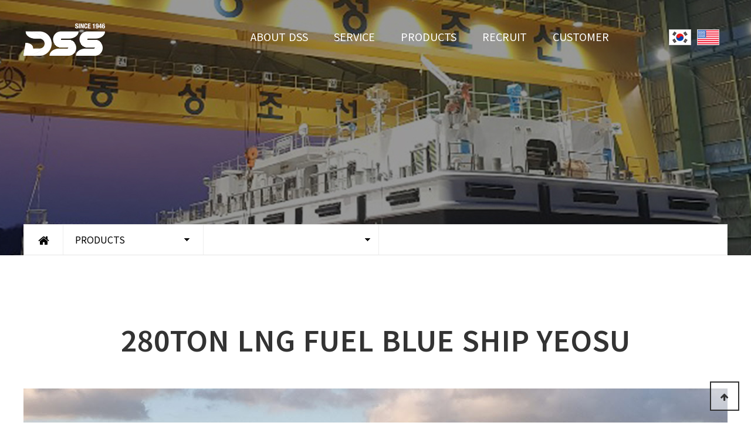

--- FILE ---
content_type: text/html; charset=utf-8
request_url: http://dsshipyard.com/bbs/board.php?bo_table=product05&wr_id=23
body_size: 4255
content:
<!doctype html>
<html lang="ko">
<head>
<meta charset="utf-8">
<meta name="viewport" content="width=device-width,initial-scale=1.0,user-scalable=no,maximum-scale=1" />
<title>280TON LNG FUEL BLUE SHIP YEOSU > Special & Working Vessel | Donsung Shipbuilding</title>
<link rel="stylesheet" href="http://dsshipyard.com/theme/basic/css/default.css?1768689433">
<link rel="stylesheet" href="http://dsshipyard.com/theme/basic/skin/board/product/style.css?t=1768689433">
<link rel="stylesheet" href="http://dsshipyard.com/theme/basic/css/bootstrap.min.css?1768689433">
<link rel="icon" href="/favicon.ico" type="image/x-icon">
<!--[if lte IE 8]>
<script src="http://dsshipyard.com/js/html5.js"></script>
<![endif]-->
<script>
// 자바스크립트에서 사용하는 전역변수 선언
var g5_url       = "http://dsshipyard.com";
var g5_bbs_url   = "http://dsshipyard.com/bbs";
var g5_is_member = "";
var g5_is_admin  = "";
var g5_is_mobile = "";
var g5_bo_table  = "product05";
var g5_sca       = "";
var g5_editor    = "smarteditor2";
var g5_cookie_domain = "";
</script>
<script src="//code.jquery.com/jquery-1.11.1.min.js"></script>
<script src="http://dsshipyard.com/js/TweenMax.min.js?ver=171222"></script>
<script src="http://dsshipyard.com/js/ikft.js?1768689433"></script>
<script src="http://dsshipyard.com/js/jquery.menu.js?1768689433"></script>
<script src="http://dsshipyard.com/js/common.js?ver=171222"></script>
<script src="http://dsshipyard.com/js/wrest.js?ver=171222"></script>
<script src="http://dsshipyard.com/js/placeholders.min.js"></script>
<link rel="stylesheet" href="http://dsshipyard.com/js/font-awesome/css/font-awesome.min.css">
<link href="//cdn.jsdelivr.net/npm/bootstrap-icons@1.8.1/font/bootstrap-icons.css" rel="stylesheet">
</head>
<body>

<div id="hd">
	<h1 id="hd_h1">280TON LNG FUEL BLUE SHIP YEOSU > Special & Working Vessel</h1>
	<div id="skip_to_container"><a href="#container">Go to Main Text</a></div>
		<div id="hd_wrapper">
		<div id="cnb-section">
			<div class="cnb-area">
				<div id="logo">
					<a href="http://dsshipyard.com"><img src="http://dsshipyard.com/img/logo_white.png" class="white" alt="Donsung Shipbuilding"><img src="http://dsshipyard.com/img/logo_color.png" class="color" alt="Donsung Shipbuilding"></a>
				</div>
				<nav id="gnb">
					<h2>메인메뉴</h2>
					<ul id="gnb_1dul">
												<li class="gnb_1dli" style="z-index:2000">
							<a href="http://www.dsshipyard.com/bbs/content.php?co_id=greeting" target="_self" class="gnb_1da"><span></span>ABOUT DSS</a>
							<ul class="gnb_2dul">
									<li class="gnb_2dli"><a href="http://www.dsshipyard.com/bbs/content.php?co_id=greeting" target="_self" class="gnb_2da"><span>CEO Greeting</span></a></li>
																<li class="gnb_2dli"><a href="http://www.dsshipyard.com/bbs/content.php?co_id=history" target="_self" class="gnb_2da"><span>History</span></a></li>
																<li class="gnb_2dli"><a href="http://www.dsshipyard.com/bbs/content.php?co_id=vision" target="_self" class="gnb_2da"><span>Vision</span></a></li>
																<li class="gnb_2dli"><a href="http://www.dsshipyard.com/bbs/content.php?co_id=organization" target="_self" class="gnb_2da"><span>Organization</span></a></li>
																<li class="gnb_2dli"><a href="http://www.dsshipyard.com/bbs/board.php?bo_table=certification" target="_self" class="gnb_2da"><span>Certification</span></a></li>
																<li class="gnb_2dli"><a href="http://www.dsshipyard.com/bbs/content.php?co_id=location" target="_self" class="gnb_2da"><span>Location</span></a></li>
							</ul>
						</li>
												<li class="gnb_1dli" style="z-index:1999">
							<a href="http://www.dsshipyard.com/bbs/content.php?co_id=service1" target="_self" class="gnb_1da"><span></span>SERVICE</a>
							<ul class="gnb_2dul">
									<li class="gnb_2dli"><a href="http://www.dsshipyard.com/bbs/content.php?co_id=service1" target="_self" class="gnb_2da"><span>Ship Repair</span></a></li>
																<li class="gnb_2dli"><a href="http://www.dsshipyard.com/bbs/content.php?co_id=service2" target="_self" class="gnb_2da"><span>Ship Building</span></a></li>
							</ul>
						</li>
												<li class="gnb_1dli" style="z-index:1998">
							<a href="http://www.dsshipyard.com/bbs/board.php?bo_table=product01" target="_self" class="gnb_1da"><span></span>PRODUCTS</a>
							<ul class="gnb_2dul">
									<li class="gnb_2dli"><a href="http://www.dsshipyard.com/bbs/board.php?bo_table=product01" target="_self" class="gnb_2da"><span>3D Simulation</span></a></li>
																<li class="gnb_2dli"><a href="http://www.dsshipyard.com/bbs/board.php?bo_table=product02" target="_self" class="gnb_2da"><span>Tug boat</span></a></li>
																<li class="gnb_2dli"><a href="http://www.dsshipyard.com/bbs/board.php?bo_table=product03" target="_self" class="gnb_2da"><span>Ferry</span></a></li>
																<li class="gnb_2dli"><a href="http://www.dsshipyard.com/bbs/board.php?bo_table=Product04" target="_self" class="gnb_2da"><span>Car Ferry</span></a></li>
																<li class="gnb_2dli"><a href="http://www.dsshipyard.com/bbs/board.php?bo_table=product05" target="_self" class="gnb_2da"><span>Special & Working Vessel</span></a></li>
							</ul>
						</li>
												<li class="gnb_1dli" style="z-index:1997">
							<a href="http://www.dsshipyard.com/bbs/content.php?co_id=personnel" target="_self" class="gnb_1da"><span></span>RECRUIT</a>
							<ul class="gnb_2dul">
									<li class="gnb_2dli"><a href="http://www.dsshipyard.com/bbs/content.php?co_id=personnel" target="_self" class="gnb_2da"><span>HR System</span></a></li>
																<li class="gnb_2dli"><a href="http://www.dsshipyard.com/bbs/write.php?bo_table=job" target="_self" class="gnb_2da"><span>Apply for Employment</span></a></li>
							</ul>
						</li>
												<li class="gnb_1dli" style="z-index:1996">
							<a href="http://www.dsshipyard.com/bbs/board.php?bo_table=notice" target="_self" class="gnb_1da"><span></span>CUSTOMER</a>
							<ul class="gnb_2dul">
									<li class="gnb_2dli"><a href="http://www.dsshipyard.com/bbs/board.php?bo_table=notice" target="_self" class="gnb_2da"><span>Notice</span></a></li>
																<li class="gnb_2dli"><a href="http://www.dsshipyard.com/bbs/write.php?bo_table=inquiry" target="_self" class="gnb_2da"><span>Online Inquiry</span></a></li>
																<li class="gnb_2dli"><a href="http://www.dsshipyard.com/bbs/board.php?bo_table=video" target="_self" class="gnb_2da"><span>Youtube</span></a></li>
																<li class="gnb_2dli"><a href="http://www.dsshipyard.com/bbs/board.php?bo_table=data" target="_self" class="gnb_2da"><span>Data</span></a></li>
							</ul>
						</li>
											</ul>
					<div class="top-menu">
						<ul>
							<li><a href="/kor/"><img src="http://dsshipyard.com/img/lan_kor.jpg"></a></li>
							<li><a href="/"><img src="http://dsshipyard.com/img/lan_eng.jpg"></a></li>
						</ul>
					</div>
				</nav>
			</div>
		</div>
		<button type="button" class="res-header-btn" onclick="openMenu()"><i class="fa fa-bars" aria-hidden="true"></i></button>
	</div>
	<div class="header-mbtn" onclick="openMenu()"></div>
</div>
<div class="gnb-bg-box">
	<div class="gnb-bg-ibox"></div>
</div>
<div id="sideMask">
	<div class="menu-in">
		<div id="side-menuTop">
			<div class="side-close" onclick="closeMenu()">Ⅹ</div>
			<nav id="sgnb">
				<h1><img src="http://dsshipyard.com/img/logo_color.png?v2" alt="Donsung Shipbuilding"></h1>
				<div class="lan">
					<select id="lan" name="lan">
						<option value="/" selected>ENGLISH</option>
						<option value="/kor/">한국어</option>
					</select>
					<script>
						jQuery(function(){
							jQuery("#lan").change(function(){
								jQuery(location).attr("href", jQuery(this).val());
							});
						});
					</script>
				</div>
				<ul id="sgnb_1dul">
										<li class="sgnb_1dli">
						<a href="javascript:;" target="_self" class="sgnb_1da">ABOUT DSS<span></span></a>
						<ul class="sgnb_2dul">
								<li class="sgnb_2dli"><a href="http://www.dsshipyard.com/bbs/content.php?co_id=greeting" target="_self" class="sgnb_2da"><span></span>CEO Greeting</a></li>
														<li class="sgnb_2dli"><a href="http://www.dsshipyard.com/bbs/content.php?co_id=history" target="_self" class="sgnb_2da"><span></span>History</a></li>
														<li class="sgnb_2dli"><a href="http://www.dsshipyard.com/bbs/content.php?co_id=vision" target="_self" class="sgnb_2da"><span></span>Vision</a></li>
														<li class="sgnb_2dli"><a href="http://www.dsshipyard.com/bbs/content.php?co_id=organization" target="_self" class="sgnb_2da"><span></span>Organization</a></li>
														<li class="sgnb_2dli"><a href="http://www.dsshipyard.com/bbs/board.php?bo_table=certification" target="_self" class="sgnb_2da"><span></span>Certification</a></li>
														<li class="sgnb_2dli"><a href="http://www.dsshipyard.com/bbs/content.php?co_id=location" target="_self" class="sgnb_2da"><span></span>Location</a></li>
						</ul>
					</li>
										<li class="sgnb_1dli">
						<a href="javascript:;" target="_self" class="sgnb_1da">SERVICE<span></span></a>
						<ul class="sgnb_2dul">
								<li class="sgnb_2dli"><a href="http://www.dsshipyard.com/bbs/content.php?co_id=service1" target="_self" class="sgnb_2da"><span></span>Ship Repair</a></li>
														<li class="sgnb_2dli"><a href="http://www.dsshipyard.com/bbs/content.php?co_id=service2" target="_self" class="sgnb_2da"><span></span>Ship Building</a></li>
						</ul>
					</li>
										<li class="sgnb_1dli">
						<a href="javascript:;" target="_self" class="sgnb_1da">PRODUCTS<span></span></a>
						<ul class="sgnb_2dul">
								<li class="sgnb_2dli"><a href="http://www.dsshipyard.com/bbs/board.php?bo_table=product01" target="_self" class="sgnb_2da"><span></span>3D Simulation</a></li>
														<li class="sgnb_2dli"><a href="http://www.dsshipyard.com/bbs/board.php?bo_table=product02" target="_self" class="sgnb_2da"><span></span>Tug boat</a></li>
														<li class="sgnb_2dli"><a href="http://www.dsshipyard.com/bbs/board.php?bo_table=product03" target="_self" class="sgnb_2da"><span></span>Ferry</a></li>
														<li class="sgnb_2dli"><a href="http://www.dsshipyard.com/bbs/board.php?bo_table=Product04" target="_self" class="sgnb_2da"><span></span>Car Ferry</a></li>
														<li class="sgnb_2dli"><a href="http://www.dsshipyard.com/bbs/board.php?bo_table=product05" target="_self" class="sgnb_2da"><span></span>Special & Working Vessel</a></li>
						</ul>
					</li>
										<li class="sgnb_1dli">
						<a href="javascript:;" target="_self" class="sgnb_1da">RECRUIT<span></span></a>
						<ul class="sgnb_2dul">
								<li class="sgnb_2dli"><a href="http://www.dsshipyard.com/bbs/content.php?co_id=personnel" target="_self" class="sgnb_2da"><span></span>HR System</a></li>
														<li class="sgnb_2dli"><a href="http://www.dsshipyard.com/bbs/write.php?bo_table=job" target="_self" class="sgnb_2da"><span></span>Apply for Employment</a></li>
						</ul>
					</li>
										<li class="sgnb_1dli">
						<a href="javascript:;" target="_self" class="sgnb_1da">CUSTOMER<span></span></a>
						<ul class="sgnb_2dul">
								<li class="sgnb_2dli"><a href="http://www.dsshipyard.com/bbs/board.php?bo_table=notice" target="_self" class="sgnb_2da"><span></span>Notice</a></li>
														<li class="sgnb_2dli"><a href="http://www.dsshipyard.com/bbs/write.php?bo_table=inquiry" target="_self" class="sgnb_2da"><span></span>Online Inquiry</a></li>
														<li class="sgnb_2dli"><a href="http://www.dsshipyard.com/bbs/board.php?bo_table=video" target="_self" class="sgnb_2da"><span></span>Youtube</a></li>
														<li class="sgnb_2dli"><a href="http://www.dsshipyard.com/bbs/board.php?bo_table=data" target="_self" class="sgnb_2da"><span></span>Data</a></li>
						</ul>
					</li>
									</ul>
				<div class="sgnb-copyright">
					COPYRIGHT &copy;<br><strong>DONGSUNG SHIPBUILDING CO,.LTD.</strong><br>ALL RIGHTS RESERVED.
				</div>
			</nav>
			<script>
				jQuery(function(){
					jQuery(".sgnb_1da").click(function(){
						var $this = $(this);
						var $vis = $this.next(".sgnb_2dul").is(":visible");
						$(".sgnb_1da").removeClass("on");
						$(".sgnb_2dul").slideUp();
						if( $vis )
						{
							$this.removeClass("on");
							$this.next(".sgnb_2dul").slideUp();
						}
						else
						{
							$this.addClass("on");
							$this.next(".sgnb_2dul").slideDown();
						}
					});
				});
			</script>
		</div>
	</div>
</div>
<div class="quick-btn">
	<ul>
		<li><a href="http://dsshipyard.com/bbs/board.php?bo_table=video"><span><img src="http://dsshipyard.com/img/quick_icon1.png"></span>PR-Video</a></li>
		<li><a href="http://dsshipyard.com/data/Dongsung_Brochure_1121.pdf" target="_blank"><span><img src="http://dsshipyard.com/img/quick_icon2.png" ></span>Brochure</a></li>
		<li><a href="/ebook/eng/a01index.html" target="_blank"><span><img src="http://dsshipyard.com/img/quick_icon3.png"></span>E-Book</a></li>
	</ul>
</div>
<div id="fullpage" >
	<div id="svisual-section" class="sv03">
		<div class="svisual-txt">
			<h2></h2>
		</div>
	</div>
	<div id="snav-section">
		<div class="snav-area">
			<div class="nmenu-area">
				<div class="slnb">
					<div class="slnb-home">
						<a href="http://dsshipyard.com"><i class="fa fa-home"></i></a>
					</div>
					<div class="slnb-depth1">
						<a href="javascript:;">
							<p><span>PRODUCTS</span></p>
						</a>
					</div>
					<div class="slnb-depth2">
						<a href="javascript:;">
							<p><span></span></p>
						</a>
					</div>
					<ul class="slnb-aa1">
											<li class=""><a href="http://www.dsshipyard.com/bbs/content.php?co_id=greeting" target="_self">ABOUT DSS</a></li>
											<li class=""><a href="http://www.dsshipyard.com/bbs/content.php?co_id=service1" target="_self">SERVICE</a></li>
											<li class="on"><a href="http://www.dsshipyard.com/bbs/board.php?bo_table=product01" target="_self">PRODUCTS</a></li>
											<li class=""><a href="http://www.dsshipyard.com/bbs/content.php?co_id=personnel" target="_self">RECRUIT</a></li>
											<li class=""><a href="http://www.dsshipyard.com/bbs/board.php?bo_table=notice" target="_self">CUSTOMER</a></li>
										</ul>
					<ul class="slnb-aa2">
						<li class=""><a href="http://www.dsshipyard.com/bbs/board.php?bo_table=product01" target="_self"><span>3D Simulation</span></a></li><li class=""><a href="http://www.dsshipyard.com/bbs/board.php?bo_table=product02" target="_self"><span>Tug boat</span></a></li><li class=""><a href="http://www.dsshipyard.com/bbs/board.php?bo_table=product03" target="_self"><span>Ferry</span></a></li><li class=""><a href="http://www.dsshipyard.com/bbs/board.php?bo_table=Product04" target="_self"><span>Car Ferry</span></a></li><li class=""><a href="http://www.dsshipyard.com/bbs/board.php?bo_table=product05" target="_self"><span>Special & Working Vessel</span></a></li>					</ul>
				</div>
			</div>
		</div>
	</div>
	<div id="container_wr">
		<div id="container">

<script src="http://dsshipyard.com/js/viewimageresize.js"></script>

<article id="bo_v" style="width:100%">
	<section id="bo_v_atc">
		<div id="bo_v_con">
			<div class="prd-title">280TON LNG FUEL BLUE SHIP YEOSU</div>
			<div class="prd-wrap">
				<div class="prd-bimg"><a href="http://dsshipyard.com/bbs/view_image.php?bo_table=product05&amp;fn=661701702_AGUmn7XK_a55eab5d52b91c23f63fc4fc7c28f9b6fe09efd0.jpg" target="_blank" class="view_image"><img src="http://dsshipyard.com/data/file/product05/661701702_AGUmn7XK_a55eab5d52b91c23f63fc4fc7c28f9b6fe09efd0.jpg" alt=""  width="1200" height="673" ></a></div>
				<div class="prd-txt-box">
					<div class="prd-txt2">
											</div>
				</div>
			</div>
			<div class="prd-img-wrap">
							</div>
			<div class="prd-tb-wrap">
							</div>
		</div>
	</section>
	<script src="http://dsshipyard.com/js/bxslider/jquery.bxslider.js"></script>
	<link rel="stylesheet" href="http://dsshipyard.com/js/bxslider/jquery.bxslider.css">
	<script>
		jQuery(window).load(function(){
			var sliderProduct = jQuery("#sliderProduct").bxSlider({
				pause:2000,
				auto:true,
				touchEnabled:false,
				controls:true,
				maxSlides:1,
				slideMargin:0,
				moveSlides:1,
				autoHover:true,
				autoControls: true,
				pagerCustom:".customPager"
			});
		});
	</script>
	
	
	<div id="bo_v_top">
				<ul class="bo_v_left">
														</ul>
		<ul class="bo_v_com">
			<li><a href="./board.php?bo_table=product05&amp;page=" class="btn_b01 btn"><i class="fa fa-list" aria-hidden="true"></i> List</a></li>
					</ul>
			</div>
</article>

<script>

function board_move(href)
{
	window.open(href, "boardmove", "left=50, top=50, width=500, height=550, scrollbars=1");
}
</script>

<script>
$(function() {
	$("a.view_image").click(function() {
			window.open(this.href, "large_image", "location=yes,links=no,toolbar=no,top=10,left=10,width=10,height=10,resizable=yes,scrollbars=no,status=no");
			return false;
	});

	$("#bo_v_atc").viewimageresize();
});
</script>
		</div>
	</div>

		<section class="section fp-auto-height" id="section7">
			<div id="ft">
				<div id="ft_wr">
					<h2><img src="http://dsshipyard.com/img/flogo.jpg"></h2>
					<div id="ft_copy">
						<!-- <div class="ft-btn">
							<a href="http://dsshipyard.com/bbs/content.php?co_id=privacy">Privacy Policy</a><span>|</span><a href="http://dsshipyard.com/bbs/content.php?co_id=email">Rejection of unauthorized collection of E-mail addresses</a>
						</div> -->
						<div class="ft-language">
							<select id="btm-lan" name="btm-lan">
								<option value="/eng/" selected>ENGLISH</option>
								<option value="/kor/">한국어</option>
							</select>
							<script>
								jQuery(function(){
									jQuery("#btm-lan").change(function(){
										jQuery(location).attr("href", jQuery(this).val());
									});
								});
							</script>
						</div>
						<div class="ft-info">
							Address : (37730) 239, Unha-ro, Nam-gu, Pohang-si, Gyeongsangbuk-do, Republic of Korea<span>|</span>Business No. : 506-81-39093<br>
							Tel : +82-54-247-6048<span>|</span>Fax : +82-54-931-4155<span>|</span>E-mail : dsshipyard1946@dsshipyard.com<br>
							COPYRIGHT(C) 2022 <strong>DONGSUNG SHIPBUILDING CO,.LTD.</strong> ALL RIGHTS RESERVED.
						</div>
					</div>
				</div>

			</div>
		</section>
	</div>
	<button type="button" id="top_btn"><i class="fa fa-arrow-up" aria-hidden="true"></i><span class="sound_only">상단으로</span></button>
	<script>
		$(function() {
			$("#top_btn").on("click", function() {
												$("html, body").animate({scrollTop:0}, '500');
				return false;
											});
		});
	</script>

	


<!-- ie6,7에서 사이드뷰가 게시판 목록에서 아래 사이드뷰에 가려지는 현상 수정 -->
<!--[if lte IE 7]>
<script>
$(function() {
    var $sv_use = $(".sv_use");
    var count = $sv_use.length;

    $sv_use.each(function() {
        $(this).css("z-index", count);
        $(this).css("position", "relative");
        count = count - 1;
    });
});
</script>
<![endif]-->

</body>
</html>

<!-- 사용스킨 : theme/product -->


--- FILE ---
content_type: text/css
request_url: http://dsshipyard.com/theme/basic/css/default.css?1768689433
body_size: 8049
content:
@charset "utf-8";
@import url(//fonts.googleapis.com/earlyaccess/notosanskr.css);

/* 초기화 */
html, body,
div, span,
dl, dt, dd, ul, ol, li,
h1, h2, h3, h4, h5, h6,
p, address,
form, fieldset, legend, input, select, textarea,
table, caption, col, colgroup, thead, tfoot, tbody, th, td{margin:0; padding:0;}
h1, h2, h3, h4, h5, h6{font-size:100%; font-weight:normal;}
html, fieldset, img, abbr, acronym{border:0 none;}
ol, ul, li, dl, dt, dd{list-style:none;}
table{border-collapse:collapse; border-spacing:0;}
caption, th, td{font-weight:normal;}
address, caption, em{font-weight:normal; font-style:normal;}
caption{display:none;}
legend{display:none;}
html{}
body{min-width:320px; margin:0; padding:0; font-size:14px; font-family:"Noto Sans KR","Malgun Gothic",sans-serif; color:#000; overflow-x:hidden;}
textarea, select{font-size:12px; font-family:"Noto Sans KR","Malgun Gothic",sans-serif;}
select{height:24px; margin:0; padding:2px; border:1px solid #d7d7d7; font-family:"Noto Sans KR","Malgun Gothic",sans-serif; background:#fff;}
p{margin:0; padding:0; word-break:break-all;}
hr{display:none;}
pre{overflow-x:scroll; font-size:1.1em;}
a{color:#000; text-decoration:none !important;}
button{border-radius:0 !important; cursor:pointer;}
strong{font-weight:500;}
*, :after, :before{-webkit-box-sizing:border-box; -moz-box-sizing:border-box; box-sizing:border-box; outline:none;}

input[type=submit],
input[type=text],
input[type=password],
input[type=file],
input[type=button],
textarea{-webkit-appearance:none; -webkit-border-radius:0;}
select{-webkit-border-radius:0;}

div, p, td{word-break:keep-all; word-wrap:break-word;}

.placeholdersjs{color:#aaa !important;}

.dn{display:none;}

.fLeft{float:left;}
.fRight{float:right;}

.mT5{margin-top:5px;}

/* 팝업레이어 */
#hd_pop{z-index:1000; position:relative; margin:0 auto; height:0;}
#hd_pop h2{position:absolute; font-size:0; line-height:0; overflow:hidden;}
.hd_pops{position:absolute; border:1px solid #e9e9e9; background:#fff;}
.hd_pops img{max-width:100%;}
.hd_pops_con{}
.hd_pops_footer{padding: 0; background:#000; color:#fff; text-align:left; position:relative;}
.hd_pops_footer:after{display:block; visibility:hidden; clear:both; content:"";}
.hd_pops_footer button{padding: 10px; border:0; color:#fff;}
.hd_pops_footer .hd_pops_reject{background:#000; text-align:left;}
.hd_pops_footer .hd_pops_close{background:#393939; position:absolute; top:0; right:0;}

/* 상단 레이아웃 */
#hd{width:100%; z-index:9999; position:fixed; transition:all 0.2s ease-in-out;}
#hd.hd-down{background:#fff;}
#hd:hover{background:#fff;}
#hd_h1{position:absolute; font-size:0; line-height:0; overflow:hidden;}

#hd_wrapper{position:relative; zoom:1;}
#hd_wrapper:after{display:block; visibility:hidden; clear:both; content:"";}

#cnb-section{position:relative;}
#cnb-section .cnb-area{width:100%; max-width:1220px; height:124px; margin:0 auto; padding:0 10px; position:relative;}

#logo{top:40px; left:10px; position:absolute;}
#logo img{ transition:all 0.2s ease-in-out;}
#logo .white{display:block;}
#logo .color{display:none;}

#hd.hd-down #logo .white{display:none;}
#hd.hd-down #logo .color{display:block;}

@media screen and (max-width:500px){
	#hd{position:relative !important;}
	#logo .white{display:none;}
	#logo .color{display:block;}
}

#hd:hover{background:#fff;}
#hd:hover #logo .white{display:none;}
#hd:hover #logo .color{display:block;}


.res-header-btn{width:48px; height:48px; top:10px; right:10px; z-index:100; text-indent:-9000px; border:1px solid #7c7c7c; background:#fff url("../img/btn_allmenu.png") no-repeat center center; display:none; position:absolute;}
.res-header-btn2{width:48px; height:48px; top:10px; right:63px; z-index:1000; text-indent:-9000px; border:1px solid #7c7c7c; background:#fff url("../img/intranet_icon.png") no-repeat center center; display:none; position:absolute;}

#sbn_side{position:absolute; top:20px; right:0;}

/* 메인메뉴 */
#gnb{padding-right:180px; float:right; position:relative;}
#gnb h2{position:absolute; font-size:0; line-height:0; overflow:hidden;}
#gnb .gnb_wrap{margin:0 auto; position:relative;}
#gnb #gnb_1dul{font-size:1.083em; padding: 0; zoom:1;}
#gnb ul:after{display:block; visibility:hidden; clear:both; content:"";}
#gnb .gnb_1dli{float:left; position:relative;}
#gnb .gnb_1dli:hover .gnb_1da{color:#283891;}

.gnb_1da{z-index:10; display:block; padding:0 22px; font-size:18px; line-height:124px; text-align:center; color:#fff; position:relative;}

.gnb_1da span{width:30px; height:0; bottom:-30px; left:0; z-index:99999; overflow:hidden; display:block; position:absolute;  transition:all 0.33s ease-out 0s; -moz-transition:all 0.33s ease-out 0s; -webkit-transition:all 0.33s ease-out 0s; -ms-transition:all 0.33s ease-out 0s; -o-transition:all 0.33s ease-out 0s;}
.gnb_1da span:before{width:30px; height:30px; top:0; left:0; z-index:999; background:#283478; content:""; display:block; position:absolute;}
.gnb_1da span:after{width:30px; height:30px; bottom:0; left:0; z-index:999; background:#fff; content:""; display:block; position:absolute;}

#hd.hd-down .gnb_1da{color:#000;}
#hd:hover .gnb_1da{color:#000;}

.gnb_2dli{}
.gnb_2dul{position:absolute; width:180px; height:0; left:-15px; z-index:1001 !imortant; opacity:0; overflow:hidden; background:#283478; transition:all 0.33s ease-out 0s; -moz-transition:all 0.33s ease-out 0s; -webkit-transition:all 0.33s ease-out 0s; -ms-transition:all 0.33s ease-out 0s; -o-transition:all 0.33s ease-out 0s;}
.gnb_2da{display:block; font-size:16px; line-height:42px; text-align:center; color:#fff; position:relative;}

#gnb .gnb_1dli:nth-child(3) .gnb_2dul{width:260px; left:-45px;}
#gnb .gnb_1dli:nth-child(5) .gnb_2dul{width:260px; left:-45px;}

.gnb_1dli_on .gnb_1da{color:#0d60ae;}
.gnb_1dli_on .gnb_1da::after{width:100%;}

.gnb_1da.on{color:#0d60ae;}

.gnb_1dli_air .gnb_2da{}
.gnb_1dli_on .gnb_2da{}
.gnb_1dli_on .gnb_2dul{}
.gnb_2da:focus,
.gnb_2da:hover{font-weight:500;}
.gnb_1dli_over .gnb_2dul{height:auto; top:124px; padding:35px 0; opacity:1;}
.gnb_1dli_over2 .gnb_2dul{height:auto; top:124px; padding:35px 0; opacity:1;}
.gnb_1dli_over .gnb_1da span,
.gnb_1dli_over2 .gnb_1da span{height:60px !important;}

.gnb-bg-box{width:100%; height:0; top:84px; left:0; z-index:103; background-color:rgba(255,255,255,1); overflow:hidden; display:none; position:fixed;}

.top-menu{width:100px; top:50px; right:10px; position:absolute;}
.top-menu ul{}
.top-menu ul:after{clear:both; content:""; display:block;}
.top-menu ul li{padding-left:10px; float:left;}


@media screen and (max-width:1190px){
	#gnb{display:none;}
	#hd_wrapper{height:67px;}
	#cnb-section .cnb-area{height:67px;}
	#logo{top:20px; left:10px;}
	#logo img{height:35px;}
	.res-header-btn{display:block;}
	.res-header-btn2{display:block;}
}

#sideMask{-webkit-overflow-scrolling:touch;overflow-y:scroll;position:fixed;left:0;right:0;top:0;bottom:0;z-index:10001;background-image:url('[data-uri]');zoom:1;display:none}
#sideMask .menu-in{position:absolute;width:230px;top:0;bottom:0;left:-230px;background-color:#fff;color:#fff;z-index:11;-moz-box-shadow:7px 0 7px -3px rgba(0,0,0,0.5);-webkit-box-shadow:7px 0 7px -3px rgba(0,0,0,0.5);box-shadow:7px 0 7px -3px rgba(0,0,0,0.5);min-height:800px}
#sideMask .side-menuTop{background-color:#28272b;border-bottom:1px solid #323135;padding-left:1em;position:relative}

#sideMask #sgnb{}
#sideMask #sgnb h1{padding:14px 10px; text-align:center; display:block;}
#sideMask #sgnb h1 img{height:30px;}
#sideMask #sgnb .lan{padding:10px; text-align:left; border-top:1px solid #d7d7d7; background:#f7f7f7;}
#sideMask #sgnb .lan select{width:100%; height:35px; font-size:14px; line-height:35px; color:#000; background-color:#fff; border:1px solid #ddd; border-radius:3px; text-align:left; cursor:pointer}
#sideMask #sgnb .side-search{padding:10px; border-top:1px solid #d7d7d7; background:#fefefe;}
#sideMask #sgnb .side-search:after{clear:both; content:""; display:block;}
#sideMask #sgnb .side-search #sch_stx2{width:170px; height:30px; padding:0 5px; color:#222; border:1px solid #ddd; display:block; float:left;}
#sideMask #sgnb .side-search #sch_submit2{width:37px; height:30px; color:#fff; border:0; background:#222; display:block; float:left;}

#sideMask #sgnb .sgnb_1dli{position:relative; word-wrap: break-word;}
#sideMask #sgnb .sgnb_1dli_on{color:#fff;}
#sideMask #sgnb .sgnb_1da{margin-top:-1px; font-weight:500; display:block; height:45px; font-size:14px; line-height:45px; padding-left:25px; border-bottom:1px solid #d7d7d7; border-top:1px solid #d7d7d7; -moz-box-sizing:border-box; box-sizing:border-box; background-color:rgba(255,255,255,0.04); position:relative;}
#sideMask #sgnb .sgnb_1da span:after{position:absolute; right:15px; content:""; width:15px; height:40px; display: inline-block; background: url("../img/smarrow_down.png") 50% no-repeat; background-size: contain; float:right; -webkit-transition: transform .3s; transition: transform .3s}
#sideMask #sgnb .sgnb_2dul{width:100%; z-index:2000; display:none; background:#e9e9e9;}
#sideMask #sgnb .on{color:#ea595e !important;}
#sideMask #sgnb .on span:after{-webkit-transform:rotate(-180deg); transform:rotate(-180deg);}
#sideMask #sgnb .sgnb_2da{padding:8px 0 8px 25px; font-size:14px; line-height:20px; border-bottom:1px solid #d9d9d9; display:block;}
#sideMask #sgnb .sgnb_2da span:before{display:inline-block; margin:0 10px 0 0; color:#222; content:'-';}
#sideMask #sgnb .sgnb-copyright{padding-top:10px; font-weight:500; font-size:11px; text-align:center; color:#999;}
#sideMask #sgnb .sgnb-copyright strong{font-weight:500; color:#222;}
#sideMask .side-close{width:50px; height:50px; right:-50px; top:0; text-indent:-9000px; background:rgba(0,0,0,.6) url("../img/btn_smclose.png") no-repeat center center; background-size:60%; position:absolute; cursor:pointer;}

#svisual-section{height:435px; background-repeat:no-repeat; background-position:center center; background-size:cover; position:relative;}
#svisual-section .svisual-txt{width:100%; top:60%; -ms-transform:translateY(-50%); -webkit-transform:translateY(-50%); -moz-transform:translateY(-50%); transform:translateY(-50%); text-align:center; position:absolute;}
#svisual-section .svisual-txt h2{font-size:40px; color:#fff;}
#svisual-section.sv01{background-image:url("../img/svisual01_bg.jpg");}
#svisual-section.sv02{background-image:url("../img/svisual02_bg.jpg?v1");}
#svisual-section.sv03{background-image:url("../img/svisual03_bg.jpg?v1");}
#svisual-section.sv04{background-image:url("../img/svisual04_bg.jpg?v1");}
#svisual-section.sv05{background-image:url("../img/svisual05_bg.jpg?v1");}
#svisual-section.sv06{background-image:url("../img/svisual06_bg.jpg?v1");}

@media screen and (max-width:1100px){
	#svisual-section{height:400px;}
	#svisual-section .svisual-txt h2{font-size:35px;}
}

@media screen and (max-width:980px){
	#svisual-section{height:350px;}
	#svisual-section .svisual-txt{top:50%;}
	#svisual-section .svisual-txt h2{font-size:30px;}
}

@media screen and (max-width:800px){
	#svisual-section{height:300px;}
}

@media screen and (max-width:700px){
	#svisual-section{height:250px;}
}

@media screen and (max-width:600px){
	#svisual-section{height:200px;}
}

#snav-section{width:100%; max-width:1200px; margin:-53px auto 0; border:1px solid #e5e5e5; background-color:#fff; position:relative;}
#snav-section:after{clear:both; content:""; display:block;}
.snav-area{width:100%;}
.snav-area:after{clear:both; content:""; display:block;}
.slnb{width:100%; z-index:100; position:relative; float:left;}
.slnb > div{position:relative; float:left;}
.slnb .slnb-home{width:5.5%; border-left:1px solid #eee; position:relative;}
.slnb .slnb-home a{width:100%; height:51px; font-size:20px; line-height:51px; text-align:center; color:#000; display:block;}
.slnb .slnb-depth1{width:20%; height:51px; border-left:1px solid #eee; position:relative;}
.slnb .slnb-depth1 p span{color:#000 !important;}
.slnb .slnb-depth2{width:25%; height:51px; border-left:1px solid #eee; border-right:1px solid #eee; position:relative;}
.slnb p{width:100%; height:100%; background:url("../img/slnb_arrow.gif") no-repeat 90% center;}
.slnb p.up{background:url("../img/slnb_uarrow.gif") no-repeat 90% center;}
.slnb p span{width:100%; padding-right:30px; font-size:16px; line-height:51px; color:#000; text-indent:20px; text-overflow: ellipsis; white-space: nowrap;  overflow:hidden; display:block; float:left;}
.slnb ul{width:20%; height:0; top:52px; z-index:10000; position:absolute; overflow:hidden;}
.slnb ul li{width:100%; font-size:13px; border-top:0; border-bottom:0; background:#999;}
.slnb ul li:first-child{padding-top:6px;}
.slnb ul li:last-child{padding-bottom:6px;}
.slnb ul li a{width:100%; padding-left:25px; font-size:13px; line-height:35px; display:block; text-align:left; color:#000;}

.slnb .slnb-aa2{width:25% !important;}
.slnb .slnb-depth2 p{background:url("../img/slnb_arrow.gif") no-repeat 95% center;}
.slnb .slnb-depth2 p.up{background:url("../img/slnb_uarrow.gif") no-repeat 95% center;}

.slnb .slnb-aa1{left:5.5%;}
.slnb .slnb-aa1 a{color:#fff;}
.slnb .slnb-aa2{left:25.5%;}
.slnb .slnb-aa2 a{color:#fff;}

@media screen and (max-width:980px){
	#snav-section{margin:0 auto;}
}

@media screen and (max-width:880px){
	.slnb .slnb-home{width:10%;}
	.slnb .slnb-depth1{width:45%;}
	.slnb .slnb-depth2{width:45%;}
	.slnb .slnb-depth2:after{display:none;}
	.slnb ul{width:45% !important;}
	.slnb .slnb-aa1{left:10%;}
	.slnb .slnb-aa2{width:45% !important; left:55%;}
	.slnb ul li a{font-size:13px; line-height:30px;}

	.slnb p{width:100%; height:100%; background:url("../img/slnb_arrow.gif") no-repeat 95% center;}
	.slnb p.up{background:url("../img/slnb_uarrow.gif") no-repeat 95% center;}
}

@media screen and (max-width:580px){
	.slnb .slnb-home{display:none;}
	.slnb .slnb-depth1{width:40.5%;}
	.slnb .slnb-depth2{width:58.5%; border-right:0;}
	.slnb ul{width:40.5% !important;}
	.slnb .slnb-aa1{left:0;}
	.slnb .slnb-aa2{width:58.5% !important; left:40.5%;}
	.slnb p span{text-indent:10px;}
	.slnb p span{font-size:14px;}
	.slnb ul li a{padding-left:10px;}
}

.quick-btn{top:50%; right:0; margin-top:-174px; z-index:99999; position:fixed;}
.quick-btn ul{border:1px solid #5874b1;}
.quick-btn ul li{}
.quick-btn ul li a{padding:25px 15px; font-weight:500; font-size:12px; text-align:center; color:#fff; background-color:#283478; display:block; position:relative;}
.quick-btn ul li a:after{width:46px; height:1px; bottom:0; left:50%; transform:translateX(-50%); background-color:#445090; content:""; display:block; position:absolute;}
.quick-btn ul li a span{margin-bottom:10px; display:block;}

@media screen and (max-width:1370px){
	.quick-btn{display:none;}
}

/* 중간 레이아웃 */
#wrapper{}
#container_wr:after{display:block; visibility:hidden; clear:both; content:"";}
#container_wr{z-index:5; margin:0 auto; height:100%; zoom:1;}

#container{width:100%; max-width:1220px; margin:0 auto; z-index:4; position:relative; padding:100px 10px; zoom:1;}
#container:after{display:block; visibility:hidden; clear:both; content:"";}
#container_title{font-size:1.333em; margin:0 auto; font-weight:bold;}
#container_title span{margin:0 auto 10px; display:block; line-height:30px;}

@media screen and (max-width:980px){
	#container{padding:90px 10px;}
}

@media screen and (max-width:880px){
	#container{padding:80px 10px;}
}

@media screen and (max-width:780px){
	#container{padding:70px 10px;}
}

@media screen and (max-width:680px){
	#container{padding:60px 10px;}
}

@media screen and (max-width:580px){
	#container{padding:50px 10px;}
}

.wd-info{padding:3px; font-size:12px; text-align:center; color:#fff; background:#666; display:none;}

@media screen and (max-width:780px){
	.wd-info{display:block;}
	.wd-tb{width:100%; overflow-x:auto;}
	.wd-tb table{width:780px !important;}
}

/*.latest_wr:after{display:block; visibility:hidden; clear:both; content:"";}*/
.lt_wr{width:49%;}
.lt_wr:nth-child(2n+1){clear:both;}
.latest_wr:after{display:block; visibility:hidden; clear:both; content:"";}
/* 하단 레이아웃 */
#ft{border-top:1px solid #ddd; background:#fff; padding:45px 0;}
#ft_wr{width:100%; max-width:1220px; margin:0 auto; padding:0 10px 0 220px; position:relative;}
#ft_wr h2{top:0; left:10px; position:absolute;}
#ft_copy{font-weight:400; font-size:14px; line-height:180%; color:#333; position:relative;}
#ft_copy .ft-btn{margin-bottom:10px;}
#ft_copy .ft-btn a{font-weight:500; color:#000;}
#ft_copy span{padding:0 12px; font-weight:200; color:#ccc;}
#ft_copy .ft-img{top:0; right:0; position:absolute;}
#top_btn{position:fixed; bottom:20px; right:20px; width:50px; height:50px; line-height:46px; border:2px solid #333; color:#333; text-align:center; font-size:15px; z-index:90; background:rgba(255,255,255,0.5);}
#top_btn:hover{border-color:#3059c7; background:#3059c7; color:#fff;}

.ft-language{top:0; right:0; position:absolute;}
.ft-language select{width:120px; height:40px;}

@media screen and (max-width:1200px){
	#ft_wr{padding:0 10px; text-align:left;}
	#ft_wr h2{top:auto; left:auto; -ms-transform:none; -webkit-transform:none; -moz-transform:none; transform:none; margin-bottom:10px; position:relative;}
	#ft_copy .ft-btn{margin-top:10px;}
}

@media screen and (max-width:980px){
	#ft_copy .ft-img{top:auto; right:auto; margin-top:10px; position:relative;}
	#ft_copy .ft-img ul{}
	#ft_copy .ft-img ul li{padding-right:10px; display:inline-block;}

	.ft-language{top:auto; right:auto; margin-bottom:10px; position:relative;}
	.ft-language select{width:100%;}
}

@media screen and (max-width:840px){
	#ft_copy .ft-info span:nth-child(1){height:1px; text-indent:-9000px; display:block;}
	#ft_copy .ft-info span:nth-child(4){height:1px; text-indent:-9000px; display:block;}
	#ft_copy .ft-info span:nth-child(6){height:1px; text-indent:-9000px; display:block;}

}

@media screen and (max-width:680px){
}

@media screen and (max-width:500px){
	#ft_copy .ft-btn a{font-size:13px;}
	#ft_copy span{padding:0 5px;}

	#ft_copy .ft-info{font-size:13px;}
	#ft_copy .ft-info span:nth-child(6){height:auto; text-indent:0; display:inline-block;}
}

/* 게시물 선택복사 선택이동 */
#copymove{}
#copymove  .win_desc{text-align:center; display:block;}
#copymove  .tbl_wrap{margin:20px ;}
#copymove  .win_btn{padding:0 20px 20px;}
.copymove_current{float:right; background:#ff3061; padding:5px; color:#fff; border-radius:3px;}
.copymove_currentbg{background:#f4f4f4;}

/* 화면낭독기 사용자용 */
#hd_login_msg{position:absolute; top:0; left:0; font-size:0; line-height:0; overflow:hidden;}
.msg_sound_only, .sound_only{display:inline-block !important; position:absolute; top:0; left:0; margin:0 !important; padding:0 !important; font-size:0; line-height:0; border:0 !important; overflow:hidden !important;}
/* 본문 바로가기 */
#skip_to_container a{z-index:100000; position:absolute; top:0; left:0; width:1px; height:1px; font-size:0; line-height:0; overflow:hidden;}
#skip_to_container a:focus, #skip_to_container a:active{width:100%; height:75px; background:#21272e; color:#fff; font-size:2em; font-weight:bold; text-align:center; text-decoration:none; line-height:3.3em;}

/* ie6 이미지 너비 지정 */
.img_fix{width:100%; height:auto;}

/* 캡챠 자동등록(입력)방지 기본 -pc */
#captcha{display:inline-block; position:relative;}
#captcha legend{position:absolute; margin:0; padding:0; font-size:0; line-height:0; text-indent:-9999em; overflow:hidden;}
#captcha #captcha_img{height:40px; border:1px solid #898989; vertical-align:top; padding:0; margin:0;}
#captcha #captcha_mp3{margin:0; padding:0; width:40px; height:40px; border:0; background:transparent; vertical-align:middle; overflow:hidden; cursor:pointer; background:url('../../../img/captcha2.png') no-repeat; text-indent:-999px; border-radius:3px;}
#captcha #captcha_reload{margin:0; padding:0; width:40px; height:40px; border:0; background:transparent; vertical-align:middle; overflow:hidden; cursor:pointer; background:url('../../../img/captcha2.png') no-repeat  0 -40px; text-indent:-999px; border-radius:3px;}
#captcha #captcha_key{margin:0 0 0 3px; padding:0 5px; width:90px; height:40px; border:1px solid #ccc; background:#fff; font-size:1.333em; font-weight:bold; text-align:center; border-radius:3px; vertical-align:top;}
#captcha #captcha_info{display:block; margin:5px 0 0; font-size:0.95em; letter-spacing:-0.1em;}

/* 캡챠 자동등록(입력)방지 기본 - mobile */
#captcha.m_captcha audio{display:block; margin:0 0 5px; width:187px;}
#captcha.m_captcha #captcha_img{width:160px; height:60px; border:1px solid #e9e9e9; margin-bottom:3px; margin-top:5px; display:block;}
#captcha.m_captcha #captcha_reload{position:static; margin:0; padding:0; width:40px; height:40px; border:0; background:transparent; vertical-align:middle; overflow:hidden; cursor:pointer; background:url('../../../img/captcha2.png') no-repeat  0 -40px; text-indent:-999px;}
#captcha.m_captcha #captcha_reload span{display:none;}
#captcha.m_captcha #captcha_key{margin:0; padding:0 5px; width:115px; height:29px; border:1px solid #b8c9c2; background:#f7f7f7; font-size:1.333em; font-weight:bold; text-align:center; line-height:29px; margin-left:3px;}
#captcha.m_captcha #captcha_info{display:block; margin:5px 0 0; font-size:0.95em; letter-spacing:-0.1em;}
#captcha.m_captcha #captcha_mp3{width:31px; height:31px; background:url('../../../img/captcha2.png') no-repeat 0 0 ;   vertical-align:top; overflow:hidden; cursor:pointer; text-indent:-9999px; border:none;}

/* ckeditor 단축키 */
.cke_sc{margin:0 0 5px; text-align:right;}
.btn_cke_sc{display:inline-block; padding:0 10px; height:23px; border:1px solid #ccc; background:#fafafa; color:#000; text-decoration:none; line-height:1.9em; vertical-align:middle; cursor:pointer;}
.cke_sc_def{margin:0 0 5px; padding:10px; border:1px solid #ccc; background:#f7f7f7; text-align:center;}
.cke_sc_def dl{margin:0 0 5px; text-align:left; zoom:1;}
.cke_sc_def dl:after{display:block; visibility:hidden; clear:both; content:"";}
.cke_sc_def dt, .cke_sc_def dd{float:left; margin:0; padding:5px 0; border-bottom:1px solid #e9e9e9;}
.cke_sc_def dt{width:20%; font-weight:bold;}
.cke_sc_def dd{width:30%;}

/* ckeditor 태그 기본값 */
/*
#bo_v_con ul{display: block; list-style-type: disc; margin-top: 1em; margin-bottom: 1em; margin-left: 0; margin-right: 0; padding-left: 40px;}
#bo_v_con ol{display: block; list-style-type: decimal; margin-top: 1em; margin-bottom: 1em; margin-left: 0; margin-right: 0; padding-left: 40px;}
#bo_v_con li{display: list-item;}
*/
/* 버튼 */
a.btn,.btn{line-height:35px; height:35px; padding:0 10px; text-align:center; font-weight:bold; border:0;
-webkit-transition: background-color 0.3s ease-out;
-moz-transition: background-color 0.3s ease-out;
-o-transition: background-color 0.3s ease-out;
transition: background-color 0.3s ease-out;}

a.btn01{display:inline-block; padding:7px; border:1px solid #ccc; background:#fafafa; color:#000; text-decoration:none; vertical-align:middle;}
a.btn01:focus, a.btn01:hover{text-decoration:none;}
button.btn01{display:inline-block; margin:0; padding:7px; border:1px solid #ccc; background:#fafafa; color:#000; text-decoration:none;}
a.btn02{display:inline-block; padding:7px; border:1px solid #3b3c3f; background:#4b545e; color:#fff; text-decoration:none; vertical-align:middle;}
a.btn02:focus, .btn02:hover{text-decoration:none;}
button.btn02{display:inline-block; margin:0; padding:7px; border:1px solid #3b3c3f; background:#4b545e; color:#fff; text-decoration:none;}

.btn_confirm{text-align:right;} /* 서식단계 진행 */

.btn_submit{border:0; background:#253dbe; color:#fff; cursor:pointer; border:0;}
.btn_submit:hover{background:#0025eb;}

a.btn_cancel{display:inline-block; background:#969696; color:#fff; text-decoration:none; vertical-align:middle;}
button.btn_cancel{display:inline-block; background:#969696; color:#fff; text-decoration:none; vertical-align:middle;}
.btn_cancel:hover{background:#aaa;
;}
a.btn_frmline, button.btn_frmline{display:inline-block; padding:0 5px; height:40px; border:0; background:#3c3c3c; border-radius:5px; color:#fff; text-decoration:none; vertical-align:top;} /* 우편번호검색버튼 등 */
a.btn_frmline{}
button.btn_frmline{font-size:1em;}

/* 게시판용 버튼 */
a.btn_b01,.btn_b01{display:inline-block; background:#4c4f6f; color:#fff; text-decoration:none; vertical-align:middle;}
.btn_b01:hover, .btn_b01:hover{background:#54598c;}
a.btn_b02,.btn_b02{display:inline-block; background:#253dbe; padding:0 10px; color:#fff; text-decoration:none; border:0; vertical-align:middle;}
a.btn_b02:hover, .btn_b02:hover{background:#0025eb;}
a.btn_b03, .btn_b03{display:inline-block; background:#fff; border:1px solid #b9bdd3; color:#646982; text-decoration:none; vertical-align:middle;}
a.btn_b03:hover, .btn_b03:hover{background:#ebedf6;}
a.btn_b04, .btn_b04{display:inline-block; background:#fff; border:1px solid #ccc; color:#707070; text-decoration:none; vertical-align:middle;}
a.btn_b04:hover, .btn_b04:hover{color:#333; background:#f9f9f9;}
a.btn_admin,.btn_admin{display:inline-block; background:#d13f4a; color:#fff; text-decoration:none; vertical-align:middle;} /* 관리자 전용 버튼 */
.btn_admin:hover, a.btn_admin:hover{background:#ff3746;}


/*컬러*/
.color_1{background:#169dd6;}
.color_2{background:#14d53d;}
.color_3{background:#3814ff;}
.color_4{background:#7520c5;}

/* 기본테이블 */
.tbl_wrap table{width:100%; border-collapse:collapse; border-spacing: 0 5px;}
.tbl_wrap caption{padding:10px 0; font-weight:bold; text-align:left;}
.tbl_head01{margin:0 0 10px;}
.tbl_head01 caption{padding:0; font-size:0; line-height:0; overflow:hidden;}
.tbl_head01 thead th{padding:10px 0; font-weight:normal; text-align:center; border-top:2px solid #666; border-bottom:1px solid #ddd; background:#f9f9f9; height:50px;}
.tbl_head01 thead th input{vertical-align:top;} /* middle 로 하면 게시판 읽기에서 목록 사용시 체크박스 라인 깨짐 */
.tbl_head01 tfoot th, .tbl_head01 tfoot td{padding:10px 0; border-top:1px solid #c1d1d5; border-bottom:1px solid #c1d1d5; background:#d7e0e2; text-align:center;}
.tbl_head01 tbody th{padding:8px 0; border-bottom:1px solid #e8e8e8;}
.tbl_head01 td{color:#666; background:#fff; padding:10px 5px; border-top:1px solid #ecf0f1; border-bottom:1px solid #ecf0f1; line-height:1.4em; height:60px; word-break:break-all;}
.tbl_head01 tbody tr:hover td{background:#fafafa;}
.tbl_head01 a:hover{text-decoration:underline;}

.tbl_head02{margin:0 0 10px;}
.tbl_head02 caption{padding:0; font-size:0; line-height:0; overflow:hidden;}
.tbl_head02 thead th{padding:5px 0; border-top:1px solid #d1dee2; border-bottom:1px solid #d1dee2; background:#e5ecef; color:#383838; font-size:0.95em; text-align:center; letter-spacing:-0.1em;}
.tbl_head02 thead a{color:#383838;}
.tbl_head02 thead th input{vertical-align:top;} /* middle 로 하면 게시판 읽기에서 목록 사용시 체크박스 라인 깨짐 */
.tbl_head02 tfoot th, .tbl_head02 tfoot td{padding:10px 0; border-top:1px solid #c1d1d5; border-bottom:1px solid #c1d1d5; background:#d7e0e2; text-align:center;}
.tbl_head02 tbody th{padding:5px 0; border-top:1px solid #e9e9e9; border-bottom:1px solid #e9e9e9; background:#fff;}
.tbl_head02 td{padding:5px 3px; border-top:1px solid #e9e9e9; border-bottom:1px solid #e9e9e9; background:#fff; line-height:1.4em; word-break:break-all;}
.tbl_head02 a{}

.tbl_frm01{margin:0 0 20px; border:0; border-top:2px solid #222;}
.tbl_frm01 table{width:100%; border-collapse:collapse; border-spacing:0; border:0;}
.tbl_frm01 th{width:150px; padding:7px 13px; border:1px solid #e9e9e9; border-left:0; background:#f5f8f9; text-align:left;}
.tbl_frm01 td{padding:7px 10px; border-top:1px solid #e9e9e9; border-bottom:1px solid #e9e9e9; background:transparent;}
.wr_content textarea,.tbl_frm01 textarea,.form_01 textarea, .frm_input{border:1px solid #ccc; background:#fff; color:#000; vertical-align:middle; border-radius:3px; padding:5px;
-webkit-box-shadow: inset 0 1px 1px rgba(0, 0, 0, .075);
-moz-box-shadow: inset 0 1px 1px rgba(0, 0, 0, .075);
box-shadow: inset 0 1px 1px rgba(0, 0, 0, .075);
;}
.tbl_frm01 textarea{padding:2px 2px 3px;}
.frm_input{height:40px;}

.full_input{width:100%;}
.half_input{width:49.5%;}
.tbl_frm01 textarea, .write_div textarea{width:100%; height:100px;}
.tbl_frm01 a{text-decoration:none;}
.tbl_frm01 .frm_file{display:block; margin-bottom:5px;}
.tbl_frm01 .frm_info{display:block; padding:0 0 5px; line-height:1.4em;}

/*기본 리스트*/
.list_01 li{border:1px solid #dbdbdb; background:#fff; border-radius:3px; margin:3px 0; padding:10px 15px; list-style:none; position:relative;}
.list_01 li:after{display:block; visibility:hidden; clear:both; content:"";}
.list_01 li:hover{background:#f9f9f9;}
.list_01 li.empty_li{text-align:center; padding:20px 0; color:#666;}
/*폼 리스트*/
.form_01 h2{margin:0 0 10px; font-size:1.167em;}
.form_01 li{margin:10px 0;}
.form_01 li:after{display:block; visibility:hidden; clear:both; content:"";}
.form_01 li .right_input{float:right;}
.form_01 textarea{height:100px; width:100%;}
.form_01 .frm_label{display:inline-block; width:130px;}

/* 자료 없는 목록 */
.empty_table{padding:50px 0 !important; text-align:center;}
.empty_list{padding:20px 0 !important; color:#666; text-align:center;}

/* 필수입력 */
.required, textarea.required{background-image:url('../img/require.png')  !important; background-repeat:no-repeat   !important; background-position:right top  !important;}

/* 테이블 항목별 정의 */
.td_board{width:80px; text-align:center;}
.td_category{width:80px; text-align:center;}
.td_chk{width:30px; text-align:center;}
.td_date{width:60px; text-align:center;}
.td_datetime{width:110px; text-align:center;}
.td_group{width:80px; text-align:center;}
.td_mb_id{width:100px; text-align:center;}
.td_mng{width:80px; text-align:center;}
.td_name{width:100px; text-align:left;}
.td_nick{width:100px; text-align:center;}
.td_num{width:50px; text-align:center;}
.td_numbig{width:80px; text-align:center;}
.td_stat{width:60px; text-align:center;}

.txt_active{color:#5d910b;}
.txt_done{color:#e8180c;}
.txt_expired{color:#ccc;}
.txt_rdy{color:#8abc2a;}

/* 새창 기본 스타일 */
.new_win{z-index:99999; position:relative;}
.new_win .tbl_wrap{margin:0 20px;}
.new_win #win_title{font-size:1.25em; height:50px; line-height:30px; padding:10px 20px; background:#333; color:#fff;}
.new_win #win_title .sv{font-size:0.75em; line-height:1.2em;}
.new_win .win_ul{border-right:1px solid #dfe6e7;}
.new_win .win_ul:after{display:block; visibility:hidden; clear:both; content:"";}
.new_win .win_ul li{float:left; background:#fff; width:33.333%; text-align:center; border:1px solid #ccc; margin-left:-1px;}
.new_win .win_ul li a{display:block; padding:10px 0;}
.new_win .win_ul .selected{background:#fff; border-color:#253dbe; position:relative; z-index:5;}
.new_win .win_ul .selected a{color:#253dbe; font-weight:bold;}
.new_win .win_desc{margin:5px 0; font-size:0.92em; color:#3598db;}
.new_win .frm_info{font-size:0.92em; color:#3598db;}
.new_win .win_total{text-align:right; margin:10px 0;}
.new_win .win_total span{display:inline-block; line-height:30px; font-size:0.92em; color:#4e546f; background:#d4d4d4; padding:0 10px; border-radius:5px;}
.new_win .new_win_con{margin:20px;}
.new_win .new_win_con:after{display:block; visibility:hidden; clear:both; content:"";}
.new_win .btn_confirm:after{display:block; visibility:hidden; clear:both; content:"";}
.new_win .win_btn{text-align:right;}
.new_win .btn_close{position:absolute; top:0; right:0; height:50px; width:50px; background:url(../img/close_btn.gif) no-repeat 50% 50%; border:0; text-indent:-999px; overflow:hidden; cursor:pointer;}
.new_win .btn_submit{padding:0 20px; height:40px; font-weight:bold; font-size:1.083em; float:right;}

/* 검색결과 색상 */
.sch_word{color:#00c4ac;}

/* 자바스크립트 alert 대안 */
#validation_check{margin:100px auto; width:500px;}
#validation_check h1{margin-bottom:20px; font-size:1.3em;}
#validation_check p{margin-bottom:20px; padding:30px 20px; border:1px solid #e9e9e9; background:#fff;}

/* 사이드뷰 */
.sv_wrap{position:relative; font-weight:normal;}
.sv_wrap .sv{z-index:1000; display:none; margin:5px 0 0; font-size:0.92em; background:#333;
-webkit-box-shadow: 2px 2px 3px 0px rgba(0,0,0,0.2);
-moz-box-shadow: 2px 2px 3px 0px rgba(0,0,0,0.2);
box-shadow: 2px 2px 3px 0px rgba(0,0,0,0.2);}
.sv_wrap .sv:before{content: ""; position: absolute; top: -6px; left: 15px; width: 0; height: 0; border-style: solid; border-width: 0 6px 6px 6px; border-color: transparent transparent #333 transparent;}
.sv_wrap .sv a{display:inline-block; margin:0; padding:0  10px; line-height:30px; width:100px; font-weight:normal; color:#bbb ;}
.sv_wrap .sv a:hover{background:#000; color:#fff;}
.sv_member{color:#333;}
.sv_on{display:block !important; position:absolute; top:23px; left:0px; width:auto; height:auto;}
.sv_nojs .sv{display:block;}

/* 페이징 */
.pg_wrap{clear:both; margin:30px 0 ; text-align:center;}
.pg_wrap:after{display:block; visibility:hidden; clear:both; content:"";}
.pg{}
.pg_page, .pg_current{display:inline-block; vertical-align:middle; background:#f3f3f3; border:1px solid #bbbcc3;}
.pg a:focus, .pg a:hover{text-decoration:none;}
.pg_page{color:#555; font-size:1.083em; height:30px; line-height:28px; padding:0 5px; min-width:30px; text-decoration:none; border-radius:3px;}
.pg_page:hover{background-color:#ddd;}
.pg_start{text-indent:-999px; overflow:hidden; background:url('../img/btn_first.gif') no-repeat 50% 50% #fff; padding:0; border:1px solid #bbb;}
.pg_prev{text-indent:-999px; overflow:hidden; background:url('../img/btn_prev.gif') no-repeat 50% 50% #fff; padding:0; border:1px solid #bbb;}
.pg_end{text-indent:-999px; overflow:hidden; background:url('../img/btn_end.gif') no-repeat 50% 50% #fff; padding:0; border:1px solid #bbb;}
.pg_next{text-indent:-999px; overflow:hidden; background:url('../img/btn_next.gif') no-repeat 50% 50% #fff; padding:0; border:1px solid #bbb;}
.pg_start:hover,.pg_prev:hover,.pg_end:hover,.pg_next:hover{background-color:#fafafa;}

.pg_current{display:inline-block; background:#4c4f6f; color:#fff; font-weight:bold; height:30px; line-height:30px; padding:0 10px; min-width:30px; border-radius:3px;
-webkit-box-shadow: inset 1px 1px 2px #222542;
-moz-box-shadow:  inset 1px 1px 2px #222542;
box-shadow: inset 1px 1px 2px #222542;
;}

/* cheditor 이슈 */
.cheditor-popup-window *, .cheditor-popup-window :after, .cheditor-popup-window :before{
-webkit-box-sizing: content-box;
-moz-box-sizing: content-box;
box-sizing: content-box;
;}

/* Mobile화면으로 */
#device_change{display:block; margin:0.3em; padding:0.5em 0; border:1px solid #eee; border-radius:2em; background:#fff; color:#000; font-size:2em; text-decoration:none; text-align:center;}

#html5-watermark{display:none !important;}

--- FILE ---
content_type: text/css
request_url: http://dsshipyard.com/theme/basic/skin/board/product/style.css?t=1768689433
body_size: 6227
content:
@charset "utf-8";

/* SIR 지운아빠 */

/* ### 기본 스타일 커스터마이징 시작 ### */

/* 게시판 버튼 */
/* 목록 버튼 */
#bo_gall a.btn_b01 {}
#bo_gall a.btn_b01:focus, #bo_gall a.btn_b01:hover {}
#bo_gall a.btn_b02 {}
#bo_gall a.btn_b02:focus, #bo_gall a.btn_b02:hover {}
#bo_gall a.btn_admin {} /* 관리자 전용 버튼 */
#bo_gall a.btn_admin:focus, #bo_gall .btn_admin:hover {}

/* 읽기 버튼 */
#bo_v a.btn_b01 {}
#bo_v a.btn_b01:focus, #bo_v a.btn_b01:hover {}
#bo_v a.btn_b02 {}
#bo_v a.btn_b02:focus, #bo_v a.btn_b02:hover {}
#bo_v a.btn_admin {} /* 관리자 전용 버튼 */
#bo_v a.btn_admin:focus, #bo_v a.btn_admin:hover {}

/* 쓰기 버튼 */
#bo_w .btn_confirm {} /* 서식단계 진행 */
#bo_w .btn_submit {padding:0 20px}
#bo_w button.btn_submit {}
#bo_w fieldset .btn_submit {}
#bo_w .btn_cancel {}
#bo_w button.btn_cancel {}
#bo_w .btn_cancel:focus, #bo_w .btn_cancel:hover {}
#bo_w a.btn_frmline, #bo_w button.btn_frmline {} /* 우편번호검색버튼 등 */
#bo_w button.btn_frmline {}

/* 기본 테이블 */
/* 읽기 내 테이블 */
#bo_v .tbl_head01 {}
#bo_v .tbl_head01 caption {}
#bo_v .tbl_head01 thead th {}
#bo_v .tbl_head01 thead a {}
#bo_v .tbl_head01 thead th input {} /* middle 로 하면 게시판 읽기에서 목록 사용시 체크박스 라인 깨짐 */
#bo_v .tbl_head01 tfoot th {}
#bo_v .tbl_head01 tfoot td {}
#bo_v .tbl_head01 tbody th {}
#bo_v .tbl_head01 td {}
#bo_v .tbl_head01 a {}
#bo_v td.empty_table {}

/* 쓰기 테이블 */
#bo_w table {}
#bo_w caption {}
#bo_w .frm_info {}
#bo_w .frm_address {}
#bo_w .frm_file {}

#bo_w .tbl_frm01 {}
#bo_w .tbl_frm01 th {}
#bo_w .tbl_frm01 td {}
#bo_w .tbl_frm01 textarea, #bo_w tbl_frm01 .frm_input {}
#bo_w .tbl_frm01 textarea {}
/*
#bo_w .tbl_frm01 #captcha {}
#bo_w .tbl_frm01 #captcha input {}
*/
#bo_w .tbl_frm01 a {}

/* 필수입력 */
#bo_w .required, #bo_w textarea.required {}

#bo_w .cke_sc {}
#bo_w button.btn_cke_sc{}
#bo_w .cke_sc_def {}
#bo_w .cke_sc_def dl {}
#bo_w .cke_sc_def dl:after {}
#bo_w .cke_sc_def dt, #bo_w .cke_sc_def dd {}
#bo_w .cke_sc_def dt {}
#bo_w .cke_sc_def dd {}

/* ### 기본 스타일 커스터마이징 끝 ### */

/* 게시판 목록 */
#bo_cate {margin-bottom:20px;}
#bo_cate h2 {position:absolute;font-size:0;line-height:0;overflow:hidden}
#bo_cate ul{padding-left:1px; zoom:1}
#bo_cate ul:after {display:block;visibility:hidden;clear:both;content:""}
#bo_cate li {width:20.1%; margin-left:-1px; float:left;}
#bo_cate a{padding:0 10px; font-size:14px; line-height:42px; text-align:center; color:#333; border:1px solid #999; display:block;}
#bo_cate #bo_cate_on{color:#fff; background:#666;}

.td_subject img {margin-left:3px}

/* 갤러리 목록 */
#bo_gall h2 {margin:0;padding:0;width:1px;height:1px;font-size:0;line-height:0;overflow:hidden}
#bo_gall #gall_ul {margin:10px -5px 0;padding:0;list-style:none;zoom:1}
#bo_gall #gall_ul:after {display:block;visibility:hidden;clear:both;content:""}
#bo_gall .gall_box {position:relative; margin:0 0 30px 0;}
#bo_gall .gall_li .gall_chk{position:absolute;top:0;left:0;padding:5px;}

.gall_row .col-gn-0,.gall_row .col-gn-1,.gall_row .col-gn-2,.gall_row .col-gn-3,.gall_row .col-gn-4,.gall_row .col-gn-5,.gall_row .col-gn-6,.gall_row .col-gn-7,.gall_row .col-gn-8,.gall_row .col-gn-9,.gall_row .col-gn-10{position:relative;min-height:1px;padding-left:5px;*padding-left:0;padding-right:5px;*padding-right:0;float:left;-webkit-box-sizing:border-box;-moz-box-sizing:border-box;box-sizing:border-box;margin-left:0;}
.gall_row .col-gn-0,.latest_row .col-gn-1{width:100%}
.gall_row .col-gn-2{width:50%}
.gall_row .col-gn-3{width:33.33333333%}
.gall_row .col-gn-4{width:25%}
.gall_row .col-gn-5{width:20%}
.gall_row .col-gn-6{width:16.66666667%}
.gall_row .col-gn-7{width:14.28571428%}
.gall_row .col-gn-8{width:12.5%}
.gall_row .col-gn-9{width:11.11111111%}
.gall_row .col-gn-10{width:10%}

.gall_row .box_clear{clear:both}

#bo_gall .gall_now .gall_text_href a {color:#ff3061}

#bo_gall .gall_href a:link, #bo_gall .gall_href a:focus, #bo_gall .gall_href a:hover {text-decoration:none}
#bo_gall .gall_img{text-align:center}
#bo_gall .gall_img a,#bo_gall .gall_img .no_image,#bo_gall .gall_img .is_notice{display:block}
#bo_gall .gall_img img{max-width:100%;height:auto !important;vertical-align:middle;}
#bo_gall .gall_img span{display:inline-block;background:#eee;text-align:center;line-height:150px;text-transform:uppercase;font-weight:bold;font-size:1.25em;color:#777}

#bo_gall .gall_text_href {margin:10px}
#bo_gall .gall_text_href a {}
#bo_gall .gall_text_href img {margin:0 0 0 4px}
#bo_gall .bo_tit{height:30px; margin-top:10px; padding:0 10px; display:block;color:#333;font-size:18px;line-height:22px; text-align:center; word-break:keep-all; word-wrap:break-word;}
#bo_gall .bo_tit .cnt_cmt{background:#5c85c1;color:#fff; font-size:11px;height:16px;line-height:16px;padding:0 5px;border-radius:3px;vertical-align:middle;
-webkit-box-shadow: inset 0 2px 5px  rgba(255,255,255,0.3);
-moz-box-shadow: inset 0 2px 5px  rgba(255,255,255,0.3);
box-shadow: inset 0 2px 5px  rgba(255,255,255,0.3);}
#bo_gall .profile_img img{border-radius:50%}
#bo_gall .gall_name{margin:10px}

#bo_gall .bo_tit .fa-download{width:16px;height:16px;line-height:16px;background:#e89f31;color:#fff;text-align:center;font-size:10px;border-radius:2px;margin-right:2px;vertical-align:middle}
#bo_gall .bo_tit .fa-link{width:16px;height:16px;line-height:16px;background:#ad68d8;color:#fff;text-align:center;font-size:10px;border-radius:2px;margin-right:2px;vertical-align:middle;font-weight:normal}
#bo_gall .bo_tit .fa-link{width:16px;height:16px;line-height:16px;background:#ad68d8;color:#fff;text-align:center;font-size:10px;border-radius:2px;margin-right:2px;vertical-align:middle;margin-right:2px}
#bo_gall .bo_tit .new_icon{display:inline-block;width: 16px;line-height:16px ;font-size:0.833em;color:#fff;background:#6db142;text-align:center;border-radius: 2px;vertical-align:middle;margin-right:2px}
#bo_gall .bo_tit .hot_icon{display:inline-block;width: 16px;line-height:16px ;font-size:0.833em;color:#fff;background:#e52955;text-align:center;border-radius: 2px;vertical-align:middle;margin-right:2px}
#bo_gall .bo_tit .fa-lock{display: inline-block;line-height: 16px;color: #999;text-align: center;vertical-align:middle;}


#bo_gall .gall_info{line-height:1.5em;padding:10px;font-size:0.92em;background:#f6f6f6;line-height:20px}
#bo_gall .gall_info strong{ display:inline-block;margin:0 0 0 10px }
#bo_gall .gall_info i{font-size:12px}
#bo_gall .gall_info .gall_date{position:absolute;bottom:10px;right:10px;font-style:italic;display:inline-block;color:#777;}
/* 게시판 목록 공통 */
#bo_btn_top{margin: 10px 0}
#bo_btn_top:after {display:block;visibility:hidden;clear:both;content:""}
.bo_fx {margin-bottom:5px;float:right;zoom:1}
.bo_fx:after {display:block;visibility:hidden;clear:both;content:""}
.bo_fx ul {margin:0;padding:0;list-style:none}
#bo_list_total {float:left;line-height:30px;font-size:0.92em;color:#4e546f;background:#d4d4d4;padding:0 10px;border-radius:5px;}

.btn_bo_user {float:right;margin:0;padding:0;list-style:none}
.btn_bo_user li {float:left;margin-left:5px}
.btn_bo_adm {float:left}
.btn_bo_adm li {float:left;margin-right:5px}
.btn_bo_adm input {padding:0 8px;border:0;background:#d4d4d4;color:#666;text-decoration:none;vertical-align:middle}
.bo_notice td {background:#f5f6fa}
.bo_notice td a {font-weight:bold}
.bo_notice .notice_icon{display:inline-block;background:#ed6478;padding:0 3px;line-height:20px;font-weight:normal;font-size:0.92em;color:#fff}
.td_num strong {color:#000}
.bo_cate_link {display:inline-block;margin:0 3px 0 0;font-size:0.92em;color:#3598db !important;font-weight:bold} /* 글제목줄 분류스타일 */
.bo_current {color:#e8180c}
#bo_list .profile_img {display:inline-block;margin-right:5px}
#bo_list .profile_img img{border-radius:50%}
#bo_list .cnt_cmt {display:inline-block;margin:0 0 0 3px;font-weight:bold;color:#ed6478;font-size:0.86em}

#bo_sch {float:left;border:1px solid #ccc;border-radius:3px;margin:0 0 20px;background:#fff}
#bo_sch:after {display:block;visibility:hidden;clear:both;content:""}
#bo_sch legend {position:absolute;margin:0;padding:0;font-size:0;line-height:0;text-indent:-9999em;overflow:hidden}
#bo_sch select{border:0;margin:9px 5px ;height:20px;float:left;border-right:1px solid #ddd;}
#bo_sch .sch_input{height:38px;border:0;padding:0;background-color:transparent;float:left}
#bo_sch .sch_btn{height:38px;float:left;background:url('./img/sch_btn.png') no-repeat 50% 50%;border:0;width:40px;text-indent:-999px;overflow:hidden}

#bo_gall li.empty_list {padding:85px 0;text-align:center}


/* 게시판 쓰기 */
#char_count_desc {display:block;margin:0 0 5px;padding:0}
#char_count_wrap {margin:5px 0 0;text-align:right}
#char_count {font-weight:bold}

#autosave_wrapper {position:relative}
#autosave_pop {display:none;z-index:10;position:absolute !important;top:34px;right:0;width:350px;height:auto !important;height:180px;max-height:180px;border:1px solid #565656;background:#fff;
-webkit-box-shadow: 2px 2px 3px 0px rgba(0,0,0,0.2);
-moz-box-shadow: 2px 2px 3px 0px rgba(0,0,0,0.2);
box-shadow: 2px 2px 3px 0px rgba(0,0,0,0.2);}
#autosave_pop:before{content: "";position: absolute;top: -8px;right: 45px;width: 0;height: 0;border-style: solid;border-width: 0 6px 8px 6px;border-color: transparent transparent #000 transparent;}
#autosave_pop:after{content: "";position: absolute;top: -7px;right: 45px;width: 0;height: 0;border-style: solid;border-width: 0 6px 8px 6px;border-color: transparent transparent #fff transparent;}
html.no-overflowscrolling #autosave_pop {height:auto;max-height:10000px !important} /* overflow 미지원 기기 대응 */
#autosave_pop strong {position:absolute;font-size:0;line-height:0;overflow:hidden}
#autosave_pop div {text-align:center;margin:0 !important;}
#autosave_pop button {margin:0;padding:0;border:0;}
#autosave_pop ul {padding:15px;border-top:1px solid #e9e9e9;list-style:none;overflow-y:scroll;height:130px;border-bottom:1px solid #e8e8e8}
#autosave_pop li {padding:8px 5px;border-bottom:1px solid #fff;background:#eee;zoom:1}
#autosave_pop li:after {display:block;visibility:hidden;clear:both;content:""}
#autosave_pop a {display:block;float:left}
#autosave_pop span {display:block;float:right;font-size:0.92em;font-style:italic;color:#999}
.autosave_close {cursor:pointer;width:100%;height:30px;background:none;color:#888;font-weight:bold;font-size:0.92em}
.autosave_close:hover{background:#f3f3f3;color:#3597d9}
.autosave_content {display:none}
.autosave_del{background:url(./img/close_btn.png) no-repeat 50% 50%;text-indent:-999px;overflow:hidden;height:20px;width:20px;}

/* 게시판 읽기 */
#bo_v {margin-bottom:20px;background:#fff;box-sizing:border-box}

#bo_v_table {position:absolute;top:0;right:16px;margin:0;padding:0 5px;height:25px;background:#ff3061;color:#fff;font-weight:bold;line-height:2.2em}

#bo_v_title {}
#bo_v_title .bo_v_cate{display:inline-block;line-height:26px;background: #3497d9;color: #fff;font-weight: bold;border-bottom:1px solid #1977b5;padding:0 10px;border-radius:3px;
-webkit-box-shadow: inset 0 2px 5px rgb(33, 135, 202);
-moz-box-shadow: inset 0 2px 5px rgb(33, 135, 202);
box-shadow: inset 0 2px 5px rgb(33, 135, 202);}
#bo_v_title .bo_v_tit{display:block;font-size:2em;margin:5px 0 0;word-break:break-all}

#bo_v_info {padding: 10px 0 15px;margin:0 0 20px;border-bottom:1px solid #ddd;color:#666}
#bo_v_info:after {display:block;visibility:hidden;clear:both;content:""}
#bo_v_info h2 {position:absolute;font-size:0;line-height:0;overflow:hidden}
#bo_v_info strong {display:inline-block;margin:0 10px 0 0;font-weight:normal}
#bo_v_info .sv_member,
#bo_v_info .sv_guest,
#bo_v_info .member,
#bo_v_info .guest {font-weight:bold}
#bo_v_info .profile_img {}
#bo_v_info .profile_img img{border-radius:50%}
#bo_v_info .sv_member{color:#000}
#bo_v_info .if_view{display:inline-block;background:url(./img/icon_view.png) no-repeat 50% 50%;height:15px;width:20px;overflow:hidden;text-indent:-999px;vertical-align:middle;margin-right:3px}
#bo_v_info .if_comment{display:inline-block;background:url(./img/icon_comment.png) no-repeat 50% 50%;height:15px;width:20px;overflow:hidden;text-indent:-999px;vertical-align:middle;margin-right:3px}
#bo_v_info .if_date{float:right;margin:0;font-style:italic;color:#888}

#bo_v_file {margin:10px 0;border:1px solid #d4d4d4}
#bo_v_file h2 {padding:10px;background: #f3f3f3}
#bo_v_file ul {margin:0;padding:5px 0;list-style:none}
#bo_v_file li {padding:5px 10px;position:relative;}
#bo_v_file a {display:inline-block;color:#3497d9;text-decoration:underline;word-wrap:break-word}
#bo_v_file a:focus, #bo_v_file a:hover, #bo_v_file a:active {text-decoration:none}
#bo_v_file img {float:left;margin:0 10px 0 0}
.bo_v_file_cnt  {position:absolute;top:5px;right:10px;color:#888;font-size:0.92em}

#bo_v_link {margin:10px 0;border:1px solid #d4d4d4}
#bo_v_link h2 {padding:10px;border-bottom:1px solid #e8e8e8;background: #f3f3f3}
#bo_v_link ul {margin:0;padding:5px 0;list-style:none}
#bo_v_link li {padding:5px 10px;position:relative;}
#bo_v_link a {display:inline-block;color:#3497d9;text-decoration:underline;word-wrap:break-word}
#bo_v_link a:focus, #bo_v_link a:hover, #bo_v_link a:active {text-decoration:none}
.bo_v_link_cnt {position:absolute;top:5px;right:10px;color:#888;font-size:0.92em}

#bo_v_top {zoom:1}
#bo_v_top:after {display:block;visibility:hidden;clear:both;content:""}
#bo_v_top h2 {position:absolute;font-size:0;line-height:0;overflow:hidden}
#bo_v_top ul ;padding:0;list-style:none;word-break:break-all}

#bo_v_bot {zoom:1}
#bo_v_bot:after {display:block;visibility:hidden;clear:both;content:""}
#bo_v_bot h2 {position:absolute;font-size:0;line-height:0;overflow:hidden}
#bo_v_bot ul {;padding:0;list-style:none}

.bo_v_com {margin:20px 0;float:right}
.bo_v_com li {float:left;margin-left:5px}

.bo_v_left {margin:20px 0;float:left}
.bo_v_left li {float:left;margin-right:5px}

.bo_v_nb {margin:20px 0;position:relative;clear:both;text-align:left;border-bottom:1px solid #ddd}
.bo_v_nb:after {display:block;visibility:hidden;clear:both;content:""}
.bo_v_nb li {border-top:1px solid #ddd;padding:13px;border-left:1px solid #ddd;border-right:1px solid #ddd;}
.bo_v_nb li:hover{background:#f6f6f6}
.bo_v_nb li i{font-size:13px}
.bo_v_nb li .nb_tit{display:inline-block;padding-right:20px;color:#4567b5}
.bo_v_nb li .nb_date{float:right;color:#888}

#bo_v_atc {min-height:200px;height:auto !important;height:200px}
#bo_v_atc_title {position:absolute;font-size:0;line-height:0;overflow:hidden}

#bo_v_img {width:100%;overflow:hidden;zoom:1}
#bo_v_img:after {display:block;visibility:hidden;clear:both;content:""}
#bo_v_img a.view_image{display:block}
#bo_v_img img {margin-bottom:20px;max-width:100%;height:auto}

#bo_v_con {margin:10px 0 30px;width:100%;line-height:1.7em;min-height:200px;word-break:break-all;overflow:hidden}
#bo_v_con a {color:#000;text-decoration:underline}
#bo_v_con img {max-width:100%;height:auto}

#bo_v_act {margin-bottom:30px;text-align:center}
#bo_v_act .bo_v_act_gng {position:relative}
#bo_v_act a {margin-right:5px;vertical-align:middle}
#bo_v_act a:hover{background-color:#f3f3f3}
#bo_v_act_good, #bo_v_act_nogood {display:none;position:absolute;top:30px;left:0;padding:10px 0;width:165px;background:#ff3061;color:#fff;text-align:center}
#bo_v_act .bo_v_good{display:inline-block;border:1px solid #000;width:70px;height:70px;padding-top:40px;background:url(./img/icon_good.png) 25px 18px no-repeat;border-radius:50%;font-style:italic}
#bo_v_act .bo_v_nogood{display:inline-block;border:1px solid #000;width:70px;height:70px;padding-top:40px;background:url(./img/icon_bad.png) 25px 18px no-repeat;border-radius:50%;font-style:italic}

#bo_v_share{position:relative;margin:20px 0;text-align:right}
#bo_v_share .btn{padding:0 10px 0 0;color:#555;font-weight:normal;font-size:1em ;line-height:30px;height:32px;border-radius:0;border-color:#d5d5d5}
#bo_v_share .btn:hover{background:#fff}
#bo_v_share .btn i{margin-right:5px;background:#eee;color:#333;text-align:center;width:30px;line-height:30px;vertical-align:top;}
#bo_v_share .btn_share{}
#bo_v_share .btn_share:hover{}

.bo_v_snswr{position:relative;display:inline-block;margin-left:-1px}
#bo_v_sns {display:none;position:absolute;top:-50px;left:50%;margin-left:-90px;width:180px;padding:0;list-style:none;zoom:1}
#bo_v_sns:after {display:block;visibility:hidden;clear:both;content:""}
#bo_v_sns:before{content: "";position: absolute;bottom: -7px;left: 84px;width: 0;height: 0;border-style: solid;border-width: 7px 6px 0 6px;border-color: #415b92 transparent transparent transparent;}
#bo_v_sns li {float:left;width:60px;text-align:center}
#bo_v_sns li a{height:40px;padding:10px 0;}
#bo_v_sns li .sns_f{display:block;background:#415b92}
#bo_v_sns li .sns_t{display:block;background:#35b3dc}
#bo_v_sns li .sns_g{display:block;background:#d5503a}
#bo_v_sns li img{vertical-align:top}


/* 게시판 댓글 */
.cmt_btn{background:url('./img/cmt_btn.png') no-repeat 85px 8px;text-align:left ;width:100% ;border:0;color:#ed6478;font-weight:bold;font-size:1.25em;margin: 30px 0 0px;padding:0  0 10px;cursor:pointer}
.cmt_btn_op{background:url('./img/cmt_btn.png') no-repeat 85px  -23px}
#bo_vc {}
#bo_vc h2 {position:absolute;font-size:0;line-height:0;overflow:hidden}
#bo_vc article {margin:20px 0;position:relative}
#bo_vc article .profile_img img{border-radius:50%}
#bo_vc header {}
#bo_vc header:after {display:block;visibility:hidden;clear:both;content:""}
#bo_vc header .icon_reply {position:absolute;top:15px;left:-20px}
#bo_vc .member, #bo_vc .guest, #bo_vc .sv_member, #bo_vc .sv_guest {font-weight:bold}
.bo_vc_hdinfo{float:right;font-style:italic;color:#777}
#bo_vc h1 {position:absolute;font-size:0;line-height:0;overflow:hidden}
#bo_vc .cmt_contents {padding:15px  ;margin:10px 0 0;background: #f8fafb;border-radius:5px;border: 1px solid #e8e8e8;line-height:1.8em}
#bo_vc p a {text-decoration:underline}
#bo_vc p a.s_cmt {text-decoration:underline;color:#ed6479}
#bo_vc_empty {margin:0;padding:80px 0 !important;color:#777;text-align:center}
#bo_vc #bo_vc_winfo {float:left}

.bo_vc_act {text-align:right;margin:0;list-style:none;zoom:1}
.bo_vc_act:after {display:block;visibility:hidden;clear:both;content:""}
.bo_vc_act li {display:inline-block;}
.bo_vc_act li a{padding:0 5px;line-height:23px}

.bo_vc_w {position:relative;margin:10px 0;display:block;}
.bo_vc_w:after {display:block;visibility:hidden;clear:both;content:""}
.bo_vc_w h2 {position:absolute;font-size:0;line-height:0;overflow:hidden}
.bo_vc_w #char_cnt {display:block;margin:0 0 5px}
.bo_vc_w textarea{border:1px solid #ccc;background:#fff;color:#000;vertical-align:middle;border-radius:3px;padding:5px;width:100%;height:120px;
-webkit-box-shadow: inset 0 1px 2px rgba(0, 0, 0, 0.1);
-moz-box-shadow: inset 0 1px 2px rgba(0, 0, 0, 0.1);
box-shadow: inset 0 1px 2px rgba(0, 0, 0, 0.1);}
#wr_secret{}
.bo_vc_w_info{margin:10px 0;float:left}
.bo_vc_w_info:after {display:block;visibility:hidden;clear:both;content:""}
.bo_vc_w_info .frm_input{float:left;margin-right:5px}
.bo_vc_w_info #captcha{padding-top:10px;display:block;clear:both}
.bo_vc_w .btn_confirm{float:right;margin-top:10px}
.bo_vc_w .btn_confirm label{display:inline-block;margin-right:10px;border-radius:3px;font-size:1.5em;text-align:center;}
.bo_vc_w .btn_submit{height:45px;padding:0 20px;border-radius:3px;font-weight:bold;font-size:1.083em;}
.bo_vc_w_wr:after {display:block;visibility:hidden;clear:both;content:""}

#bo_vc_send_sns{display:inline-block;float:left}
#bo_vc_sns {display:inline-block;margin:0;padding:0;list-style:none;zoom:1}
#bo_vc_sns:after {display:block;visibility:hidden;clear:both;content:""}
#bo_vc_sns li {float:left;margin:0 5px 0 0}
#bo_vc_sns .sns_li_f{border-radius:3px;background:#3a589b;height:40px;line-height:40px;padding:0 0 0 10px}
#bo_vc_sns .sns_li_t{border-radius:3px;background:#00aced;height:40px;line-height:40px;padding:0 0 0 10px}
#bo_vc_sns .sns_li_off{background:#bbb}
#bo_vc_sns a{display:inline-block;padding:0 15px 0 5px;}
#bo_vc_sns input {margin:0 5px 0 0 }

/*글쓰기*/
#bo_w .write_div{margin:10px 0;position:relative}
#bo_w .bo_w_info:after {display:block;visibility:hidden;clear:both;content:""}
#bo_w .bo_w_info .frm_input{float:left;width:33%}
#bo_w #wr_password{margin:0 0.5%  }
#bo_w .wr_content.smarteditor2 iframe{background:#fff}
#bo_w .bo_w_tit{position:relative}
#bo_w .bo_w_tit .frm_input{padding-right:120px;}
#bo_w .bo_w_tit #btn_autosave{position:absolute;top:5px;right:5px;line-height:30px;height:30px;}
#bo_w .bo_w_link label{position:absolute;top:1px;left:1px;border-radius:3px 0 0 3px;height:38px;line-height:38px;width:40px;background: #eee;text-align:center;color:#888}
#bo_w .bo_w_link .frm_input{padding-left:50px}
#bo_w .bo_w_flie .lb_icon{position:absolute;top:0px;left:0px;border-radius:3px 0 0 3px;height:38px;line-height:38px;width:40px;background:#eee;text-align:center;color:#888}
#bo_w .bo_w_flie .frm_file{padding-left:50px;}
#bo_w .bo_w_flie .file_wr{border:1px solid #ccc;background:#fff;color:#000;vertical-align:middle;border-radius:3px;padding:5px;height:40px;margin:0}
#bo_w .bo_w_flie .frm_input{margin:10px 0 0 }
#bo_w .bo_w_flie .file_del{position:absolute;top:10px;right:10px;font-size:0.92em;color:#7d7d7d}
#bo_w .bo_w_select select{border:1px solid #3497d9;height:40px;border-radius:3px}

@media screen and (max-width:980px){
	#bo_gall #gall_ul{margin:0 -5px;}
	.gall_row .col-gn-4{width:33.3333%; padding:0 5px;}
	#bo_gall .bo_tit{font-size:14px; line-height:18px;}
}

@media screen and (max-width:640px){
	.gall_row .col-gn-4{width:50%;}
	#bo_gall .bo_tit{font-size:14px; line-height:18px;}
}

.pr-slider{width:100%; max-width:700px; margin:0 auto; overflow:hidden; position:relative;}
.pr-slider:after{clear:both; content:""; display:block;}
.pr-slider #sliderProduct{width:100%; height:auto;}
.pr-slider #sliderProduct .bbg{background:url("./img/prd_bbg.jpg") no-repeat center center; background-size:cover;}
.pr-slider #sliderProduct li{width:100%; max-width:700px; margin:0; padding:0; float:left; position:relative;}
.pr-slider #sliderProduct li div{border:1px solid #e5e5e5;}
.pr-slider #sliderProduct li img{width:100% !important; height:auto; position:relative;}
.pr-slider .bx-pager{ display:none !important; }
.pr-slider .bx-wrapper { max-width:700px !important; margin:0; border:0; background:none; position:relative;}
.pr-slider .bx-wrapper .bx-loading{display:none;}

.customPager{width:100%; margin-top:30px;}
.customPager ul{margin:0 -12px;}
.customPager ul:after{clear:both; content:""; display:block;}
.customPager ul li{width:33.333%; padding:0 12px; float:left;}
.customPager img{max-width:100%; height:auto; vertical-align:middle;}

.customPager a{display:block; position:relative;}
.customPager .active:after{width:100%; height:100%; top:0; left:0; border:2px solid #6c7fbc; content:""; display:block; position:absolute;}

.prd-desc{margin-top:30px; font-size:18px; line-height:160%; color:#333;}

@media screen and (max-width:1180px){
	.prd-desc{font-size:16px;}
}

@media screen and (max-width:980px){
	.prd-desc{text-align:center;}
}

@media screen and (max-width:680px){
	.prd-desc{font-size:14px;}
	.customPager ul{margin:0 -5px;}
	.customPager ul li{padding:0 5px;}
}

.prd-title{font-weight:600; font-size:48px; line-height:140%; text-align:center; color:#333;}

.prd-wrap{margin-top:50px;}
.prd-wrap:after{clear:both; content:""; display:block;}
.prd-wrap .prd-txt-box .prd-txt2{margin-top:40px;}
.prd-wrap .prd-txt-box .prd-txt2 .prd-area{margin:0 -30px;}
.prd-wrap .prd-txt-box .prd-txt2 .prd-area:after{clear:both; content:""; display:block;}
.prd-wrap .prd-txt-box .prd-txt2 .prd-area .prd-box{width:50%; padding:30px; float:left;}
.prd-wrap .prd-txt-box .prd-txt2 .prd-area .prd-box h3{margin-bottom:20px; font-weight:600; font-size:30px; line-height:100%; color:#233f9a;}
.prd-wrap .prd-txt-box .prd-txt2 .prd-area .prd-box ul{}
.prd-wrap .prd-txt-box .prd-txt2 .prd-area .prd-box ul li{padding:3px 0 3px 20px; font-size:16px; line-height:160%; color:#333; position:relative;}
.prd-wrap .prd-txt-box .prd-txt2 .prd-area .prd-box ul li:after{width:5px; height:1px; top:16px; left:0; background-color:#333; content:""; display:block; position:absolute;}

@media screen and (max-width:980px){
	.prd-wrap .prd-left{width:100%; float:none;}
	.prd-wrap .prd-txt-box{width:100%; margin-top:30px; padding-left:0; float:none;}

	.prd-title{font-size:44px;}
	.prd-wrap .prd-txt-box .prd-txt2{}
}

@media screen and (max-width:880px){
	.prd-title{font-size:40px;}
	.prd-wrap .prd-txt-box .prd-txt2{}

	.prd-wrap .prd-txt-box .prd-txt2 .prd-area .prd-box h3{font-size:26px;}
	.prd-wrap .prd-txt-box .prd-txt2 .prd-area .prd-box ul li{font-size:15px;}
}

@media screen and (max-width:780px){
	.prd-title{font-size:35px;}
	.prd-wrap .prd-txt-box .prd-txt2{margin-top:15px;}

	.prd-wrap .prd-txt-box .prd-txt2 .prd-area .prd-box h3{font-size:22px;}
}

@media screen and (max-width:680px){
	.prd-title{font-size:30px;}
}

.prd-twrap{margin-top:10px;}
.prd-twrap .prd-dimg{margin-top:60px;}
.prd-twrap .prd-spec{margin-top:60px;}
.prd-twrap .prd-spec .prd-dtitle{margin-bottom:15px; font-weight:600; font-size:30px; line-height:140%; color:#102368;}
.prd-twrap .prd-spec .prd-tb{}
.prd-twrap .prd-spec .prd-tb table{width:100%;}
.prd-twrap .prd-spec .prd-tb table th{padding:15px; font-weight:500; font-size:18px; text-align:center; color:#333; border:1px solid #d7d7d7;}
.prd-twrap .prd-spec .prd-tb table td{padding:15px; font-size:16px; text-align:center; color:#666; border:1px solid #d7d7d7;}
.prd-twrap .prd-spec .prd-tb .bg{background:#fbfbfb;}
.prd-twrap .prd-spec .prd-tb th.first{border-top:2px solid #333;}
.prd-twrap .prd-spec .prd-tb td.first{font-weight:500; font-size:18px; color:#333; border-top:2px solid #959595;}
.prd-twrap .prd-spec .prd-tb .lnline{border-left:0;}
.prd-twrap .prd-spec .prd-tb .rnline{border-right:0;}


@media screen and (max-width:980px){
	.prd-twrap .prd-dimg{margin-top:50px;}
	.prd-twrap .prd-spec{margin-top:50px;}
	.prd-twrap .prd-spec .prd-dtitle{font-weight:500; font-size:25px;}
	.prd-twrap .prd-spec .prd-tb table th{padding:12px; font-size:16px;}
	.prd-twrap .prd-spec .prd-tb td.first{font-size:16px;}
	.prd-twrap .prd-spec .prd-tb table td{padding:12px; font-size:14px;}
}

@media screen and (max-width:880px){
	.prd-twrap .prd-spec .prd-dtitle{font-size:22px;}
	.prd-twrap .prd-spec .prd-tb table th{padding:10px; font-size:15px;}
	.prd-twrap .prd-spec .prd-tb td.first{font-size:15px;}
	.prd-twrap .prd-spec .prd-tb table td{padding:10px; font-size:13px;}
}

@media screen and (max-width:780px){
	.prd-twrap .prd-spec .prd-dtitle{font-size:20px;}
	.prd-twrap .prd-spec .prd-tb table th{padding:7px; font-size:14px;}
	.prd-twrap .prd-spec .prd-tb td.first{font-size:14px;}
	.prd-twrap .prd-spec .prd-tb table td{padding:7px; font-size:12px;}
}

@media screen and (max-width:680px){
	.prd-twrap .prd-spec .prd-tb table th{font-size:13px;}
	.prd-twrap .prd-spec .prd-tb td.first{font-size:13px;}
}

.txt-iinfo{margin-top:10px;}
.txt-iinfo ul{}
.txt-iinfo ul li{font-size:14px; line-height:140%;}

@media screen and (max-width:680px){
	.txt-iinfo ul li{font-size:13px;}
}


.prd-img-wrap{margin-top:60px;}
.prd-img-wrap .prd-img-area{}
.prd-img-wrap .prd-img-area ul{margin:0 -10px;}
.prd-img-wrap .prd-img-area ul:after{clear:both; content:""; display:block;}
.prd-img-wrap .prd-img-area ul li{width:50%; padding:0 10px; float:left;}
.prd-img-wrap .prd-img-area ul li span{border:1px solid #cdcdcd; display:inline-block;}

@media screen and (max-width:880px){
	.prd-img-wrap{margin-top:40px;}
}

@media screen and (max-width:780px){
	.prd-img-wrap{margin-top:30px;}
	.prd-img-wrap .prd-img-area ul{margin:0 -5px;}
	.prd-img-wrap .prd-img-area ul li{padding:0 5px;}
}

@media screen and (max-width:500px){
	.prd-img-wrap .prd-img-area ul{margin:0;}
	.prd-img-wrap .prd-img-area ul li{width:100%; padding:10px 0; float:none;}
}

.prd-img-wrap{margin-top:60px;}
.prd-img-wrap .prd-img-area1{}
.prd-img-wrap .prd-img-area1 ul{margin:0;}
.prd-img-wrap .prd-img-area1 ul:after{clear:both; content:""; display:block;}
.prd-img-wrap .prd-img-area1 ul li{width:100%; padding:10px 0; float:left;}
.prd-img-wrap .prd-img-area1 ul li span{border:1px solid #cdcdcd; display:inline-block;}


.prd-tb-wrap{margin-top:60px;}
.prd-tb-wrap h3{margin-bottom:30px; font-weight:600; font-size:30px; line-height:100%; color:#233f9a; display:block;}
.prd-tb-wrap table{width:100%; border-top:1px solid #222;}
.prd-tb-wrap table thead th{padding:15px 10px; font-weight:600; font-size:16px; line-height:100%; text-align:center; color:#222; border:1px solid #b7b7b7; background:#cfcfd0;}
.prd-tb-wrap table tbody th{padding:15px 10px; font-size:16px; line-height:100%; text-align:center; color:#222; border:1px solid #d8d8d8; background:#e6eff7;}
.prd-tb-wrap table td{padding:0 3px; font-size:16px; text-align:center; color:#000; border:1px solid #d8d8d8;}
.prd-tb-wrap table td.tleft{padding-left:10px; text-align:left;}
.prd-tb-wrap table tr:nth-child(even) th{background-color:#dce5ed;}
.prd-tb-wrap table tr:nth-child(even) td{background-color:#f4f4f5;}

@media screen and (max-width:1000px){
	.prd-tb-wrap table thead th{padding:13px 7px; font-size:15px;}
	.prd-tb-wrap table tbody th{padding:13px 7px; font-size:15px;}
	.prd-tb-wrap table td{font-size:15px;}
}

@media screen and (max-width:880px){
	.prd-tb-wrap{margin-top:40px;}
	.prd-tb-wrap h3{margin-bottom:20px; font-size:26px;}

	.prd-tb-wrap table thead th,
	.prd-tb-wrap table tbody th,
	.prd-tb-wrap table td{font-size:14px;}
}

@media screen and (max-width:780px){
	.prd-tb-wrap{margin-top:30px;}
	.prd-tb-wrap h3{font-size:24px;}
}

@media screen and (max-width:740px){
	.prd-tb-wrap .dr-tab ul li a{font-size:14px;}
}

@media screen and (max-width:600px){
	.prd-tb-wrap .dr-tab ul li{width:100%;}
}

.prd-oimg-area{margin-top:30px; border:1px solid #ddd;}

--- FILE ---
content_type: application/javascript
request_url: http://dsshipyard.com/js/jquery.menu.js?1768689433
body_size: 732
content:
$(function(){
	var hide_menu = false;
	var mouse_event = false;
	var oldX = oldY = 0;

	$(document).mousemove(function(e) {
			if(oldX == 0) {
					oldX = e.pageX;
					oldY = e.pageY;
			}

			if(oldX != e.pageX || oldY != e.pageY) {
					mouse_event = true;
			}
	});

	// 주메뉴
	var $gnb = $(".gnb_1dli > a");
	$gnb.mouseover(function() {
			if(mouse_event) {
					$("#hd").addClass("hd_zindex");
					$(".gnb_1dli").removeClass("gnb_1dli_over gnb_1dli_over2 gnb_1dli_on");
					$(this).parent().addClass("gnb_1dli_over gnb_1dli_on");
					menu_rearrange($(this).parent());
					hide_menu = false;
			}
	});

	$gnb.mouseout(function() {
			hide_menu = true;
	});

	$(".gnb_2dli").mouseover(function() {
			hide_menu = false;
	});

	$(".gnb_2dli").mouseout(function() {
			hide_menu = true;
	});

	$gnb.focusin(function() {
			$("#hd").addClass("hd_zindex");
			$(".gnb_1dli").removeClass("gnb_1dli_over gnb_1dli_over2 gnb_1dli_on");
			$(this).parent().addClass("gnb_1dli_over gnb_1dli_on");
			menu_rearrange($(this).parent());
			hide_menu = false;
	});

	$gnb.focusout(function() {
			hide_menu = true;
	});

	$(".gnb_2da").focusin(function() {
			$(".gnb_1dli").removeClass("gnb_1dli_over gnb_1dli_over2 gnb_1dli_on");
			var $gnb_li = $(this).closest(".gnb_1dli").addClass("gnb_1dli_over gnb_1dli_on");
			menu_rearrange($(this).closest(".gnb_1dli"));
			hide_menu = false;
	});

	$(".gnb_2da").focusout(function() {
			hide_menu = true;
	});

	$('#gnb_1dul>li').bind('mouseleave',function(){
			submenu_hide();
	});

	$(document).bind('click focusin',function(){
			if(hide_menu) {
					submenu_hide();
			}
	});
});

function submenu_hide() {
	$("#hd").removeClass("hd_zindex");
	$(".gnb_1dli").removeClass("gnb_1dli_over gnb_1dli_over2 gnb_1dli_on");
}

function menu_rearrange(el)
{
	var width = $("#gnb_1dul").width();
	var left = w1 = w2 = 0;
	var idx = $(".gnb_1dli").index(el);
	var max_menu_count = 0;
	var $gnb_1dli;

	for(i=0; i<=idx; i++) {
			$gnb_1dli = $(".gnb_1dli:eq("+i+")");
			w1 = $gnb_1dli.outerWidth();

			if($gnb_1dli.find(".gnb_2dul").size())
					w2 = $gnb_1dli.find(".gnb_2dli > a").outerWidth(true);
			else
					w2 = w1;

			if((left + w2) > width) {
					if(max_menu_count == 0)
							max_menu_count = i + 1;
			}

			if(max_menu_count > 0 && (idx + 1) % max_menu_count == 0) {
					el.removeClass("gnb_1dli_over").addClass("gnb_1dli_over2");
					left = 0;
			} else {
					left += w1;
			}
	}
}

--- FILE ---
content_type: application/javascript
request_url: http://dsshipyard.com/js/ikft.js?1768689433
body_size: 698
content:
function openMenu()
{
	jQuery("#sideMask").css("display", "block");
	jQuery(".menu-in").animate({left:0});
}

function closeMenu()
{
	jQuery(".menu-in").animate({left:"-430px"}, function(){
		jQuery("#sideMask").css("display", "none");
	});
}

jQuery(function(){
	jQuery(".slnb-depth1").click(function(){
		var aa1 = jQuery(".slnb-aa1 li").length * 50;
		if( jQuery(".slnb-aa1").height() > 0 )
		{
			jQuery(".slnb-aa1").animate({"height" : 0}, 300);
			jQuery(this).find("p").removeClass("up");
		}
		else
		{
			jQuery(".slnb-aa2").animate({"height" : 0}, 300);
			jQuery(".slnb-aa1").animate({"height" : aa1}, 300);

			jQuery(".slnb-depth2").find("p").removeClass("up");
			jQuery(this).find("p").addClass("up");
		}
	});

	jQuery(".slnb-depth2").click(function(){
		var aa1 = jQuery(".slnb-aa2 li").length * 50;
		if( jQuery(".slnb-aa2").height() > 0 )
		{
			jQuery(".slnb-aa2").animate({"height" : 0}, 300);
			jQuery(this).find("p").removeClass("up");
		}
		else
		{
			jQuery(".slnb-aa1").animate({"height" : 0}, 300);
			jQuery(".slnb-aa2").animate({"height" : aa1}, 300);

			jQuery(".slnb-depth1").find("p").removeClass("up");
			jQuery(this).find("p").addClass("up");
		}
	});

});

var didScroll;
var lastScrollTop = 0;
var delta = 5;

jQuery(window).scroll(function(event){
	didScroll = true;
});

// hasScrolled()�� �����ϰ� didScroll ���¸� �缳��
setInterval(function(){
	if( didScroll )
	{
		hasScrolled();
		didScroll = false;
	}
}, 100);

function hasScrolled()
{
	var st = $(this).scrollTop(); // Make sure they scroll more than delta

	// If they scrolled down and are past the navbar, add class .nav-up.
	// This is necessary so you never see what is "behind" the navbar.
	if (st > 0){
		// Scroll Down
		jQuery('#hd').removeClass('hd-tt').addClass('hd-bb hd-down');
	}
	else
	{
		// Scroll Up
		jQuery('#hd').removeClass('hd-bb hd-down').addClass('hd-tt');
	}

	lastScrollTop = st;
}
